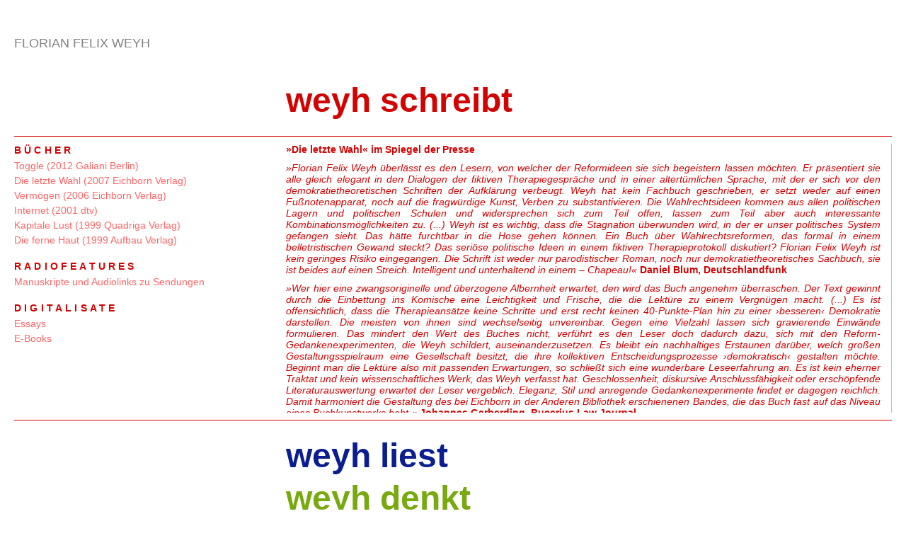

--- FILE ---
content_type: text/html; charset=UTF-8
request_url: https://www.weyhsheiten.de/presse-die-letzte-wahl/
body_size: 8716
content:
<!DOCTYPE html>
<html dir="ltr" lang="de-DE" prefix="og: https://ogp.me/ns#" >
<head>
<meta charset="UTF-8">
<meta name="viewport" content="width=device-width, initial-scale=1.0">
<!-- WP_HEAD() START -->
<title>Weyh schreibt - Pressestimmen zu Die letzte Wahl | Weyhsheiten</title>
<!-- All in One SEO 4.6.2 - aioseo.com -->
<meta name="robots" content="max-image-preview:large" />
<link rel="canonical" href="https://www.weyhsheiten.de/presse-die-letzte-wahl/" />
<meta name="generator" content="All in One SEO (AIOSEO) 4.6.2" />
<meta property="og:locale" content="de_DE" />
<meta property="og:site_name" content="Weyhsheiten | Florian Felix Weyh, Autor, Journalist" />
<meta property="og:type" content="article" />
<meta property="og:title" content="Weyh schreibt - Pressestimmen zu Die letzte Wahl | Weyhsheiten" />
<meta property="og:url" content="https://www.weyhsheiten.de/presse-die-letzte-wahl/" />
<meta property="article:published_time" content="2015-09-17T12:24:47+00:00" />
<meta property="article:modified_time" content="2023-02-09T16:32:00+00:00" />
<meta name="twitter:card" content="summary" />
<meta name="twitter:title" content="Weyh schreibt - Pressestimmen zu Die letzte Wahl | Weyhsheiten" />
<meta name="google" content="nositelinkssearchbox" />
<script type="application/ld+json" class="aioseo-schema">
{"@context":"https:\/\/schema.org","@graph":[{"@type":"BreadcrumbList","@id":"https:\/\/www.weyhsheiten.de\/presse-die-letzte-wahl\/#breadcrumblist","itemListElement":[{"@type":"ListItem","@id":"https:\/\/www.weyhsheiten.de\/#listItem","position":1,"name":"Zu Hause","item":"https:\/\/www.weyhsheiten.de\/","nextItem":"https:\/\/www.weyhsheiten.de\/presse-die-letzte-wahl\/#listItem"},{"@type":"ListItem","@id":"https:\/\/www.weyhsheiten.de\/presse-die-letzte-wahl\/#listItem","position":2,"name":"Weyh schreibt - Pressestimmen zu Die letzte Wahl","previousItem":"https:\/\/www.weyhsheiten.de\/#listItem"}]},{"@type":"Organization","@id":"https:\/\/www.weyhsheiten.de\/#organization","name":"Weyhsheiten","url":"https:\/\/www.weyhsheiten.de\/"},{"@type":"WebPage","@id":"https:\/\/www.weyhsheiten.de\/presse-die-letzte-wahl\/#webpage","url":"https:\/\/www.weyhsheiten.de\/presse-die-letzte-wahl\/","name":"Weyh schreibt - Pressestimmen zu Die letzte Wahl | Weyhsheiten","inLanguage":"de-DE","isPartOf":{"@id":"https:\/\/www.weyhsheiten.de\/#website"},"breadcrumb":{"@id":"https:\/\/www.weyhsheiten.de\/presse-die-letzte-wahl\/#breadcrumblist"},"datePublished":"2015-09-17T12:24:47+02:00","dateModified":"2023-02-09T18:32:00+02:00"},{"@type":"WebSite","@id":"https:\/\/www.weyhsheiten.de\/#website","url":"https:\/\/www.weyhsheiten.de\/","name":"Weyhsheiten","description":"Florian Felix Weyh, Autor, Journalist","inLanguage":"de-DE","publisher":{"@id":"https:\/\/www.weyhsheiten.de\/#organization"}}]}
</script>
<!-- All in One SEO -->
<link rel='stylesheet' id='elegant-custom-fonts-css' href='//www.weyhsheiten.de/wp-content/uploads/elegant-custom-fonts/ecf.css?ver=6.5.3' type='text/css' media='all' />
<link rel='stylesheet' id='wp-block-library-css' href='https://www.weyhsheiten.de/wp-includes/css/dist/block-library/style.min.css?ver=6.5.3' type='text/css' media='all' />
<style id='classic-theme-styles-inline-css' type='text/css'>
/*! This file is auto-generated */
.wp-block-button__link{color:#fff;background-color:#32373c;border-radius:9999px;box-shadow:none;text-decoration:none;padding:calc(.667em + 2px) calc(1.333em + 2px);font-size:1.125em}.wp-block-file__button{background:#32373c;color:#fff;text-decoration:none}
</style>
<style id='global-styles-inline-css' type='text/css'>
body{--wp--preset--color--black: #000000;--wp--preset--color--cyan-bluish-gray: #abb8c3;--wp--preset--color--white: #ffffff;--wp--preset--color--pale-pink: #f78da7;--wp--preset--color--vivid-red: #cf2e2e;--wp--preset--color--luminous-vivid-orange: #ff6900;--wp--preset--color--luminous-vivid-amber: #fcb900;--wp--preset--color--light-green-cyan: #7bdcb5;--wp--preset--color--vivid-green-cyan: #00d084;--wp--preset--color--pale-cyan-blue: #8ed1fc;--wp--preset--color--vivid-cyan-blue: #0693e3;--wp--preset--color--vivid-purple: #9b51e0;--wp--preset--gradient--vivid-cyan-blue-to-vivid-purple: linear-gradient(135deg,rgba(6,147,227,1) 0%,rgb(155,81,224) 100%);--wp--preset--gradient--light-green-cyan-to-vivid-green-cyan: linear-gradient(135deg,rgb(122,220,180) 0%,rgb(0,208,130) 100%);--wp--preset--gradient--luminous-vivid-amber-to-luminous-vivid-orange: linear-gradient(135deg,rgba(252,185,0,1) 0%,rgba(255,105,0,1) 100%);--wp--preset--gradient--luminous-vivid-orange-to-vivid-red: linear-gradient(135deg,rgba(255,105,0,1) 0%,rgb(207,46,46) 100%);--wp--preset--gradient--very-light-gray-to-cyan-bluish-gray: linear-gradient(135deg,rgb(238,238,238) 0%,rgb(169,184,195) 100%);--wp--preset--gradient--cool-to-warm-spectrum: linear-gradient(135deg,rgb(74,234,220) 0%,rgb(151,120,209) 20%,rgb(207,42,186) 40%,rgb(238,44,130) 60%,rgb(251,105,98) 80%,rgb(254,248,76) 100%);--wp--preset--gradient--blush-light-purple: linear-gradient(135deg,rgb(255,206,236) 0%,rgb(152,150,240) 100%);--wp--preset--gradient--blush-bordeaux: linear-gradient(135deg,rgb(254,205,165) 0%,rgb(254,45,45) 50%,rgb(107,0,62) 100%);--wp--preset--gradient--luminous-dusk: linear-gradient(135deg,rgb(255,203,112) 0%,rgb(199,81,192) 50%,rgb(65,88,208) 100%);--wp--preset--gradient--pale-ocean: linear-gradient(135deg,rgb(255,245,203) 0%,rgb(182,227,212) 50%,rgb(51,167,181) 100%);--wp--preset--gradient--electric-grass: linear-gradient(135deg,rgb(202,248,128) 0%,rgb(113,206,126) 100%);--wp--preset--gradient--midnight: linear-gradient(135deg,rgb(2,3,129) 0%,rgb(40,116,252) 100%);--wp--preset--font-size--small: 13px;--wp--preset--font-size--medium: 20px;--wp--preset--font-size--large: 36px;--wp--preset--font-size--x-large: 42px;--wp--preset--spacing--20: 0.44rem;--wp--preset--spacing--30: 0.67rem;--wp--preset--spacing--40: 1rem;--wp--preset--spacing--50: 1.5rem;--wp--preset--spacing--60: 2.25rem;--wp--preset--spacing--70: 3.38rem;--wp--preset--spacing--80: 5.06rem;--wp--preset--shadow--natural: 6px 6px 9px rgba(0, 0, 0, 0.2);--wp--preset--shadow--deep: 12px 12px 50px rgba(0, 0, 0, 0.4);--wp--preset--shadow--sharp: 6px 6px 0px rgba(0, 0, 0, 0.2);--wp--preset--shadow--outlined: 6px 6px 0px -3px rgba(255, 255, 255, 1), 6px 6px rgba(0, 0, 0, 1);--wp--preset--shadow--crisp: 6px 6px 0px rgba(0, 0, 0, 1);}:where(.is-layout-flex){gap: 0.5em;}:where(.is-layout-grid){gap: 0.5em;}body .is-layout-flex{display: flex;}body .is-layout-flex{flex-wrap: wrap;align-items: center;}body .is-layout-flex > *{margin: 0;}body .is-layout-grid{display: grid;}body .is-layout-grid > *{margin: 0;}:where(.wp-block-columns.is-layout-flex){gap: 2em;}:where(.wp-block-columns.is-layout-grid){gap: 2em;}:where(.wp-block-post-template.is-layout-flex){gap: 1.25em;}:where(.wp-block-post-template.is-layout-grid){gap: 1.25em;}.has-black-color{color: var(--wp--preset--color--black) !important;}.has-cyan-bluish-gray-color{color: var(--wp--preset--color--cyan-bluish-gray) !important;}.has-white-color{color: var(--wp--preset--color--white) !important;}.has-pale-pink-color{color: var(--wp--preset--color--pale-pink) !important;}.has-vivid-red-color{color: var(--wp--preset--color--vivid-red) !important;}.has-luminous-vivid-orange-color{color: var(--wp--preset--color--luminous-vivid-orange) !important;}.has-luminous-vivid-amber-color{color: var(--wp--preset--color--luminous-vivid-amber) !important;}.has-light-green-cyan-color{color: var(--wp--preset--color--light-green-cyan) !important;}.has-vivid-green-cyan-color{color: var(--wp--preset--color--vivid-green-cyan) !important;}.has-pale-cyan-blue-color{color: var(--wp--preset--color--pale-cyan-blue) !important;}.has-vivid-cyan-blue-color{color: var(--wp--preset--color--vivid-cyan-blue) !important;}.has-vivid-purple-color{color: var(--wp--preset--color--vivid-purple) !important;}.has-black-background-color{background-color: var(--wp--preset--color--black) !important;}.has-cyan-bluish-gray-background-color{background-color: var(--wp--preset--color--cyan-bluish-gray) !important;}.has-white-background-color{background-color: var(--wp--preset--color--white) !important;}.has-pale-pink-background-color{background-color: var(--wp--preset--color--pale-pink) !important;}.has-vivid-red-background-color{background-color: var(--wp--preset--color--vivid-red) !important;}.has-luminous-vivid-orange-background-color{background-color: var(--wp--preset--color--luminous-vivid-orange) !important;}.has-luminous-vivid-amber-background-color{background-color: var(--wp--preset--color--luminous-vivid-amber) !important;}.has-light-green-cyan-background-color{background-color: var(--wp--preset--color--light-green-cyan) !important;}.has-vivid-green-cyan-background-color{background-color: var(--wp--preset--color--vivid-green-cyan) !important;}.has-pale-cyan-blue-background-color{background-color: var(--wp--preset--color--pale-cyan-blue) !important;}.has-vivid-cyan-blue-background-color{background-color: var(--wp--preset--color--vivid-cyan-blue) !important;}.has-vivid-purple-background-color{background-color: var(--wp--preset--color--vivid-purple) !important;}.has-black-border-color{border-color: var(--wp--preset--color--black) !important;}.has-cyan-bluish-gray-border-color{border-color: var(--wp--preset--color--cyan-bluish-gray) !important;}.has-white-border-color{border-color: var(--wp--preset--color--white) !important;}.has-pale-pink-border-color{border-color: var(--wp--preset--color--pale-pink) !important;}.has-vivid-red-border-color{border-color: var(--wp--preset--color--vivid-red) !important;}.has-luminous-vivid-orange-border-color{border-color: var(--wp--preset--color--luminous-vivid-orange) !important;}.has-luminous-vivid-amber-border-color{border-color: var(--wp--preset--color--luminous-vivid-amber) !important;}.has-light-green-cyan-border-color{border-color: var(--wp--preset--color--light-green-cyan) !important;}.has-vivid-green-cyan-border-color{border-color: var(--wp--preset--color--vivid-green-cyan) !important;}.has-pale-cyan-blue-border-color{border-color: var(--wp--preset--color--pale-cyan-blue) !important;}.has-vivid-cyan-blue-border-color{border-color: var(--wp--preset--color--vivid-cyan-blue) !important;}.has-vivid-purple-border-color{border-color: var(--wp--preset--color--vivid-purple) !important;}.has-vivid-cyan-blue-to-vivid-purple-gradient-background{background: var(--wp--preset--gradient--vivid-cyan-blue-to-vivid-purple) !important;}.has-light-green-cyan-to-vivid-green-cyan-gradient-background{background: var(--wp--preset--gradient--light-green-cyan-to-vivid-green-cyan) !important;}.has-luminous-vivid-amber-to-luminous-vivid-orange-gradient-background{background: var(--wp--preset--gradient--luminous-vivid-amber-to-luminous-vivid-orange) !important;}.has-luminous-vivid-orange-to-vivid-red-gradient-background{background: var(--wp--preset--gradient--luminous-vivid-orange-to-vivid-red) !important;}.has-very-light-gray-to-cyan-bluish-gray-gradient-background{background: var(--wp--preset--gradient--very-light-gray-to-cyan-bluish-gray) !important;}.has-cool-to-warm-spectrum-gradient-background{background: var(--wp--preset--gradient--cool-to-warm-spectrum) !important;}.has-blush-light-purple-gradient-background{background: var(--wp--preset--gradient--blush-light-purple) !important;}.has-blush-bordeaux-gradient-background{background: var(--wp--preset--gradient--blush-bordeaux) !important;}.has-luminous-dusk-gradient-background{background: var(--wp--preset--gradient--luminous-dusk) !important;}.has-pale-ocean-gradient-background{background: var(--wp--preset--gradient--pale-ocean) !important;}.has-electric-grass-gradient-background{background: var(--wp--preset--gradient--electric-grass) !important;}.has-midnight-gradient-background{background: var(--wp--preset--gradient--midnight) !important;}.has-small-font-size{font-size: var(--wp--preset--font-size--small) !important;}.has-medium-font-size{font-size: var(--wp--preset--font-size--medium) !important;}.has-large-font-size{font-size: var(--wp--preset--font-size--large) !important;}.has-x-large-font-size{font-size: var(--wp--preset--font-size--x-large) !important;}
.wp-block-navigation a:where(:not(.wp-element-button)){color: inherit;}
:where(.wp-block-post-template.is-layout-flex){gap: 1.25em;}:where(.wp-block-post-template.is-layout-grid){gap: 1.25em;}
:where(.wp-block-columns.is-layout-flex){gap: 2em;}:where(.wp-block-columns.is-layout-grid){gap: 2em;}
.wp-block-pullquote{font-size: 1.5em;line-height: 1.6;}
</style>
<link rel='stylesheet' id='custom-style-css' href='https://www.weyhsheiten.de/wp-content/themes/generatepress-child/extra/fontslocal.css?ver=1.0.0' type='text/css' media='all' />
<link rel='stylesheet' id='highlightjs-css-css' href='https://www.weyhsheiten.de/wp-content/plugins/my-custom-functionality-master/editor-style.css?ver=6.5.3' type='text/css' media='all' />
<link rel='stylesheet' id='oxygen-css' href='https://www.weyhsheiten.de/wp-content/plugins/oxygen/component-framework/oxygen.css?ver=4.8.2' type='text/css' media='all' />
<script type="text/javascript" src="https://www.weyhsheiten.de/wp-includes/js/jquery/jquery.min.js?ver=3.7.1" id="jquery-core-js"></script>
<link rel="https://api.w.org/" href="https://www.weyhsheiten.de/wp-json/" /><link rel="alternate" type="application/json" href="https://www.weyhsheiten.de/wp-json/wp/v2/pages/373" /><link rel="EditURI" type="application/rsd+xml" title="RSD" href="https://www.weyhsheiten.de/xmlrpc.php?rsd" />
<meta name="generator" content="WordPress 6.5.3" />
<link rel='shortlink' href='https://www.weyhsheiten.de/?p=373' />
<link rel="alternate" type="application/json+oembed" href="https://www.weyhsheiten.de/wp-json/oembed/1.0/embed?url=https%3A%2F%2Fwww.weyhsheiten.de%2Fpresse-die-letzte-wahl%2F" />
<link rel="alternate" type="text/xml+oembed" href="https://www.weyhsheiten.de/wp-json/oembed/1.0/embed?url=https%3A%2F%2Fwww.weyhsheiten.de%2Fpresse-die-letzte-wahl%2F&#038;format=xml" />
<link rel='stylesheet' id='oxygen-styles-css' href='//www.weyhsheiten.de/presse-die-letzte-wahl/?xlink=css&#038;ver=6.5.3' type='text/css' media='all' />
<!-- END OF WP_HEAD() -->
</head>
<body class="page-template-default page page-id-373  wp-embed-responsive oxygen-body" >
<section id="section-1-1711" class=" ct-section" ><div class="ct-section-inner-wrap"><div id="new_columns-2-1711" class="ct-new-columns" ><div id="div_block-3-1711" class="ct-div-block" ><a id="link-6-1711" class="ct-link" href="https://www.weyhsheiten.de/"   ><h1 id="logo-text" class="ct-headline">Florian felix Weyh<br></h1></a></div><div id="div_block-4-1711" class="ct-div-block" ></div></div></div></section><section id="section-42-1749" class=" ct-section" ><div class="ct-section-inner-wrap"><div id="new_columns-43-1749" class="ct-new-columns" ><div id="div_block-44-1749" class="ct-div-block" ></div><div id="div_block-45-1749" class="ct-div-block" ><div id="div_block-46-1749" class="ct-div-block" ><div id="text_block-47-1749" class="ct-text-block" ><span id="span-48-1749" class="ct-span" ><h1><a href="https://www.weyhsheiten.de/weyh-schreibt_manuskripte-zu-sendungen/"><span style="color: #d20303;">weyh schreibt</span></a></h1>
</span></div></div></div></div></div></section><section id="section-10-1749" class=" ct-section" ><div class="ct-section-inner-wrap"><div id="div_block-11-1749" class="ct-div-block oxel_horizontal_divider" ><div id="divider-line-red" class="ct-code-block oxel_horizontal_divider__line divider-line-red" ><!-- --></div></div></div></section><section id="main-content" class=" ct-section main-content" ><div class="ct-section-inner-wrap"><div id="main-content-row" class="ct-new-columns main-content-row" ><div id="block-column-1" class="ct-div-block block-column-1" ><div id="block-1" class="ct-text-block block-1 block-1-red" ><span id="block-1-content" class="ct-span block-1-content" ><h2>Bücher</h2>
<p><a href="https://www.weyhsheiten.de/weyh-schreibt_toggle/">Toggle (2012 Galiani Berlin)</a></p>
<p><a href="https://www.weyhsheiten.de/weyh-schreibt_die-letzte-wahl/">Die letzte Wahl (2007 Eichborn Verlag)</a></p>
<p><a href="https://www.weyhsheiten.de/weyh-schreibt_vermoegen/">Vermögen (2006 Eichborn Verlag)</a></p>
<p><a href="https://www.weyhsheiten.de/weyh-schreibt_internet/">Internet (2001 dtv)</a></p>
<p><a href="https://www.weyhsheiten.de/weyh-schreibt_kapitale-lust/">Kapitale Lust (1999 Quadriga Verlag)</a></p>
<p><a href="https://www.weyhsheiten.de/weyh-schreibt_die-ferne-haut/">Die ferne Haut (1999 Aufbau Verlag)</a></p>
<h2>Radiofeatures</h2>
<p><a href="https://www.weyhsheiten.de/weyh-schreibt_manuskripte-zu-sendungen/">Manuskripte und Audiolinks zu Sendungen</a></p>
<h2>Digitalisate</h2>
<p><a href="https://www.weyhsheiten.de/weyh-schreibt_essays/">Essays</a></p>
<p><a href="https://www.weyhsheiten.de/weyh-schreibt_ebooks/">E-Books</a></p>
</span><br></div></div><div id="div_block-57-1749" class="ct-div-block oxel_horizontal_divider" ><div id="code_block-58-1749" class="ct-code-block oxel_horizontal_divider__line divider-line-red" ><!-- --></div></div><div id="block-column-2" class="ct-div-block block-column-2" ><div id="block-2" class="ct-text-block p-two block-2 block-2-red" ><span id="block-2-content" class="ct-span block-2-content" ><p><b>»Die letzte Wahl« im Spiegel der Presse</b></p>
<p><em>»Florian Felix Weyh überlässt es den Lesern, von welcher der Reformideen sie sich begeistern lassen möchten. Er präsentiert sie alle gleich elegant in den Dialogen der fiktiven Therapiegespräche und in einer altertümlichen Sprache, mit der er sich vor den demokratietheoretischen Schriften der Aufklärung verbeugt. Weyh hat kein Fachbuch geschrieben, er setzt weder auf einen Fußnotenapparat, noch auf die fragwürdige Kunst, Verben zu substantivieren. Die Wahlrechtsideen kommen aus allen politischen Lagern und politischen Schulen und widersprechen sich zum Teil offen, lassen zum Teil aber auch interessante Kombinationsmöglichkeiten zu. (...) Weyh ist es wichtig, dass die Stagnation überwunden wird, in der er unser politisches System gefangen sieht. Das hätte furchtbar in die Hose gehen können. Ein Buch über Wahlrechtsreformen, das formal in einem belletristischen Gewand steckt? Das seriöse politische Ideen in einem fiktiven Therapieprotokoll diskutiert? Florian Felix Weyh ist kein geringes Risiko eingegangen. Die Schrift ist weder nur parodistischer Roman, noch nur demokratietheoretisches Sachbuch, sie ist beides auf einen Streich. Intelligent und unterhaltend in einem – Chapeau!«</em> <b>Daniel Blum, Deutschlandfunk</b></p>
<p><em>»Wer hier eine zwangsoriginelle und überzogene Albernheit erwartet, den wird das Buch angenehm überraschen. Der Text gewinnt durch die Einbettung ins Komische eine Leichtigkeit und Frische, die die Lektüre zu einem Vergnügen macht. (...) Es ist offensichtlich, dass die Therapieansätze keine Schritte und erst recht keinen 40-Punkte-Plan hin zu einer ›besseren‹ Demokratie darstellen. Die meisten von ihnen sind wechselseitig unvereinbar. Gegen eine Vielzahl lassen sich gravierende Einwände formulieren. Das mindert den Wert des Buches nicht, verführt es den Leser doch dadurch dazu, sich mit den Reform-Gedankenexperimenten, die Weyh schildert, auseinanderzusetzen. Es bleibt ein nachhaltiges Erstaunen darüber, welch großen Gestaltungsspielraum eine Gesellschaft besitzt, die ihre kollektiven Entscheidungsprozesse ›demokratisch‹ gestalten möchte. Beginnt man die Lektüre also mit passenden Erwartungen, so schließt sich eine wunderbare Leseerfahrung an. Es ist kein eherner Traktat und kein wissenschaftliches Werk, das Weyh verfasst hat. Geschlossenheit, diskursive Anschlussfähigkeit oder erschöpfende Literaturauswertung erwartet der Leser vergeblich. Eleganz, Stil und anregende Gedankenexperimente findet er dagegen reichlich. Damit harmoniert die Gestaltung des bei Eichborn in der Anderen Bibliothek erschienenen Bandes, die das Buch fast auf das Niveau eines Buchkunstwerks hebt.«</em> <b>Johannes Gerberding, Bucerius Law Journal</b></p>
<p><em>»Kurz: Eine hervorragende, kenntnisreiche und literarisch tief verwurzelte Arbeit, deren Lektüre jedem Staatsbürger, mindestens aber jedem Juristen mehr intelligente und konstruktive Kritik nahebringt, als wohl jedes traditionelle staatstheoretische Lehrkompendium. Im Nachhinein wird klar, warum der Autor sich vorsorglich hinter so vielerlei literarischen Hecken geduckt gehalten hat. Seine Kritik ist in der Tat ebenso gewaltig wie intelligent.«</em> <b>Carlos A. Gebauer, ef-Magazin</b></p>
<p><em>»Weyh schreckt vor keinem Gedankenspiel zurück, das macht sein Buch so lesenswert. (...) Entscheidend ist die gelungene Provokation. Der Autor gibt sich nicht mit der üblichen Wundsalbe von ein bisschen mehr Bürgerbeteiligung und etwas weniger Parteienstaat zufrieden. Wer die Demokratie liebt, wird Weyhs Schockbehandlung mit Vergnügen folgen.«</em> <b>Rheinischer Merkur</b></p>
<p><em>»Das Bestechende daran ist der ungeheure Einfallsreichtum des Autors. (....) Sicher das lesenswerteste politische Buch der letzten Zeit.«</em> <b>Ernst Sittinger, Kleine Zeitung Graz</b></p>
<p>»Der im wahrsten Sinne faktografische Roman von Florian Felix Weyh, der unter dem Titel Die letzte Wahl 2007 erschien, ist ein herrlicher Zweifelsfall für das belletristische Profil der Anderen Bibliothek. Weyh erfindet ein therapeutisches Gespräch und darin erfährt der Leser alles über politische Wahlen und die an ihnen leidenden Politiker und Bürger. Das Buch hat, wie es für ein Sachbuch sich gehören mag, ein beachtliches Literaturverzeichnis, richtige Zitatnachweise und ein zünftiges Register. Und doch zieht Weyh alle Register der literarischen Technik. Klar, dass das vor der deutschen Literaturkritik absolut geräuschlos vorüberzieht.« <b>Michael Schikowski,</b> <a href="http://www.immer-schoen-sachlich.de/autoren/weyh/" target="_blank" rel="noopener">www.immer-schoen-sachlich.de</a></p>
<p><em>»Neben diesen kleineren, wenig spektakulären Änderungsmöglichkeiten, denen auch in der Summe allenfalls kosmetische Bedeutung zugeschrieben werden kann, stehen allerdings auch Vorschläge Weyhs, die es in sich haben. In einem Verlosungscomputer befinden sich die Namen aller Deutschen, die den Kriterien eines unabhängigen Wahlkomitees genügen. Aus diesen 62 Millionen Namen werden 600 gezogen, die in dann in der nächsten Legislaturperiode die Abgeordneten des Deutschen Bundestages stellen. Wie beim traditionellen Schöffenamt besteht die staatsbürgerliche Pflicht, zugeloste Abgeordnetenmandate anzunehmen. Ein Freikauf ist nicht möglich. Die Vorzüge dieses Zufallsparlamentes wären nach Weyh zum Beispiel, die Wahlkreispflege, die Parteiarbeit und die Lobby-Kontakte würden entfallen, die Arbeitslast politischer Mandatsträger somit spürbar abnehmen.«</em> <b>Dirk Farke, Neues Deutschland</b></p>
<p><em>»Weyh nähert sich den Problemen nämlich auf eine zugleich humorvoll-ironische und wissenschaftlich ambitionierte Art. (...) Doch je mehr man sich mit den Befunden beschäftigt, umso mehr muss man gestehen, dass die verkrusteten und ritualisierten Entscheidungsabläufe in Parteien und Parlamenten gar nicht anders aufgebrochen werden können als durch zunächst illusorisch erscheinende Reformen. So sind Ideen wie die einer Negativ­, Eventual­ oder Nebenstimme provozierende Tabubrüche, die eine Debatte über Demokratie, Wahlrecht und Gemeinwesen durchaus beleben können, selbst wenn ihre Chance, je verwirklicht zu werden, gegen Null geht.«</em> <b>Schwäbische Post</b></p>
<p><em>»Dem Schriftsteller und Journalisten Florian Felix Weyh (...) geht sogar die Einführung der Mehrheitswahl nicht weit genug. Er diskutiert verschiedene Varianten des Pluralwahlrechts, um den politischen Einfluss von Transfergeldbeziehern zu schmälern und findet damit sogar einen Bundesgenossen im Bundesvorstand der CDU.«</em> <b>Thomas Wagner, Der Freitag</b></p>
<p><em>»Kompliziert wäre es, Weyhs Vorschläge der Kinder-, Negativ- und Eventualstimmen miteinander zu koppeln. Auch sein Rütteln am Status des Bundesverfassungsgerichts mag nicht jedem behagen. Doch gerade das Fehlen ideologischer Scheuklappen erlaubt es, die ganze Bandbreite möglicher Wahlreformen abzubilden. Das Buch ist ein Ideengeber. Gleichzeitig ruft es dazu auf, die Ideen zu hinterfragen. Es macht Spaß, sich vorzustellen, inwieweit man selbst von einem der 40 Heilversuche betroffen wäre und welche politischen Veränderungen daraus wirklich resultieren würden. Und schaut man auf die niedrige Wahlbeteiligung der zurückliegenden Landtagswahlen, so kann es nicht schaden, ein paar Vorschläge im Hinterkopf zu behalten«</em> <b>Der Behörden Spiegel</b></p>
<p><em>»Der Autor bedient sich einer ungewöhnlichen Erzähltechnik, mittels derer er auf die Schwächen des demokratischen Systems aufmerksam machen will. Sprachlich in Anlehnung an die Schriften der Aufklärung verfasst, werden durch diese Form des Erzählens tiefgreifende politische Debatten anschaulich und greifbar gemacht.«</em> <b>Zeitschrift für Politikwissenschaft (ZPol</b>)</p>
<p><em>»Weyh provoziert, spitzt seine Fragen zu. (...) Was bei diesem Aufklärungswerk angenehm auffällt, ist die schöngeistig leichte Form, die der Autor gewählt hat.«</em> <b>Uwe Salzbrenner, Sächsische Zeitung</b></p>
<p><em>»In seinen inhaltlichen Absichten ist Weyhs Buch eine ganz vorzügliche Angelegenheit. Es kümmert sich um Dinge wie qualifizierte Mehrheiten und die Aufteilung von Wahlkreisen, um die Auswirkungen der Informatik, um das Wahlalter. Es gibt Exkurse in die Geschichte der antiken Demokratie und jener der oberitalienischen Stadtstaaten. Sie sind erhellend. Die Äußerungen zu einzelnen Aspekten des modernen Demokratiebetriebs klingen angemessen, sind nachvollziehbar und animieren zum Weiterdenken. Dass sie nicht im härenen Predigerton erfolgen, sondern auf Kulinarische hin wollen, sei dankbar vermerkt; der Vortrag ist souverän und witzig. Das Buch stellt aus vielerlei Sicht die Demokratie in Frage, um sie und ihre Möglichkeiten immer wieder zu bestätigen. Dies erfolgt in einer Addition von Essays ganz aus der Tradition des großen Montesquieus. Ein Mehr an Lob lässt sich eigentlich nicht vergeben.«</em> <b>Rolf Schneider, Deutschlandradio Kultur</b></p>
<p><em>»Dieser Demokratietheoretiker ist ein Trendsetter, zweifelsfrei.«</em> <b>Die Presse, Wien</b></p>
</span></div><div id="code_block-67-1749" class="ct-code-block" ></div><div id="code_block-66-1749" class="ct-code-block" ></div></div></div></div></section><section id="section-24-1749" class=" ct-section" ><div class="ct-section-inner-wrap"><div id="div_block-25-1749" class="ct-div-block oxel_horizontal_divider" ><div id="code_block-26-1749" class="ct-code-block oxel_horizontal_divider__line divider-line-red" ><!-- --></div></div></div></section><section id="section-59-1749" class=" ct-section" ><div class="ct-section-inner-wrap"><div id="new_columns-60-1749" class="ct-new-columns" ><div id="div_block-61-1749" class="ct-div-block" ></div><div id="div_block-62-1749" class="ct-div-block" ><div id="div_block-63-1749" class="ct-div-block menu-div-2" ><div id="text_block-64-1749" class="ct-text-block" ><span id="span-65-1749" class="ct-span" ><h1><a href="https://www.weyhsheiten.de/weyh-liest_politische-buecher/"><span style="color: #0b1e91;">weyh liest</span></a></h1>
<h1><a href="https://www.weyhsheiten.de/weyh-denkt/"><span style="color: #78a90f;">weyh denkt</span></a></h1>
<h1><a href="https://www.weyhsheiten.de/weyh-spricht/"><span style="color: #fe7302;">weyh spricht</span></a></h1>
<h1><a href="https://www.weyhsheiten.de/weyh-lebt/"><span style="color: #8a3404;">weyh lebt</span></a></h1>
<h1><a href="https://www.weyhsheiten.de/weyh-erreichen/"><span style="color: #828282;">weyh erreichen</span><br />
<span class="gdpr" style="color: #828282;">Kontakt | Impressum | Datenschutz</span></a></h1>
</span></div></div></div></div></div></section><div id="code_block-68-1749" class="ct-code-block" ></div>	<!-- WP_FOOTER -->
<script type="text/javascript" id="ct_custom_js_19">//if (jQuery("img").hasClass("alignleft")) {
//    jQuery(".p-two p:nth-child(2)").addClass("padding-adjust");
//}
</script>
<script type="text/javascript" id="ct_custom_js_20">if (jQuery('.block-1-content').height() > 400) {
jQuery(".block-1").addClass("scroll");
}</script>
<script type="text/javascript" id="ct_custom_js_23">if (jQuery('.block-2-content').height() > 400) {
jQuery(".block-2").addClass("scroll");
}</script>
<script type="text/javascript" id="ct-footer-js"></script><script type="text/javascript" id="block-2_original">if (jQuery("img").hasClass("alignleft")) { jQuery(".p-two p:nth-child(2)").addClass("padding-adjust"); }</script><script type="text/javascript" id="block-1-content_original">if (jQuery('#block-1-content').height() > 400) { jQuery("#block-1").addClass("scroll"); }</script><style type="text/css" id="ct_code_block_css_12">.oxel_horizontal_divider__line {
flex-grow: 1;
}</style>
<script type="text/javascript" id="ct_code_block_js_67">if (jQuery(".block-2 p").css("text-align", "justify")) {
jQuery(".block-2 p").addClass("hyphens");
}
</script>
<script type="text/javascript" id="ct_code_block_js_66">if (jQuery("div").hasClass("ffw-left")) {
jQuery(".p-two p:nth-child(2)").css("padding-top", "0px");
}
</script>
<script type="text/javascript" id="ct_code_block_js_68">jQuery('a[href$="' + window.location.pathname + '"]').addClass('current-item');
</script>
<!-- /WP_FOOTER --> 
</body>
</html><!-- WP Fastest Cache file was created in 0.3251690864563 seconds, on 12-05-24 12:02:46 -->

--- FILE ---
content_type: text/css
request_url: https://www.weyhsheiten.de/wp-content/themes/generatepress-child/extra/fontslocal.css?ver=1.0.0
body_size: 2131
content:
/* source-sans-pro-200 - vietnamese_latin-ext_latin_greek-ext_greek_cyrillic-ext_cyrillic */
@font-face {
  font-family: 'Local Source Sans Pro';
  font-style: normal;
  font-weight: 200;
  src: url('/fonts/source-sans-pro-v14-vietnamese_latin-ext_latin_greek-ext_greek_cyrillic-ext_cyrillic-200.eot'); /* IE9 Compat Modes */
  src: local('Source Sans Pro ExtraLight'), local('SourceSansPro-ExtraLight'),
       url('/fonts/source-sans-pro-v14-vietnamese_latin-ext_latin_greek-ext_greek_cyrillic-ext_cyrillic-200.eot?#iefix') format('embedded-opentype'), /* IE6-IE8 */
       url('/fonts/source-sans-pro-v14-vietnamese_latin-ext_latin_greek-ext_greek_cyrillic-ext_cyrillic-200.woff2') format('woff2'), /* Super Modern Browsers */
       url('/fonts/source-sans-pro-v14-vietnamese_latin-ext_latin_greek-ext_greek_cyrillic-ext_cyrillic-200.woff') format('woff'), /* Modern Browsers */
       url('/fonts/source-sans-pro-v14-vietnamese_latin-ext_latin_greek-ext_greek_cyrillic-ext_cyrillic-200.ttf') format('truetype'), /* Safari, Android, iOS */
       url('/fonts/source-sans-pro-v14-vietnamese_latin-ext_latin_greek-ext_greek_cyrillic-ext_cyrillic-200.svg#SourceSansPro') format('svg'); /* Legacy iOS */
}

/* source-sans-pro-300 - vietnamese_latin-ext_latin_greek-ext_greek_cyrillic-ext_cyrillic */
@font-face {
  font-family: 'Local Source Sans Pro';
  font-style: normal;
  font-weight: 300;
  src: url('/fonts/source-sans-pro-v14-vietnamese_latin-ext_latin_greek-ext_greek_cyrillic-ext_cyrillic-300.eot'); /* IE9 Compat Modes */
  src: local('Source Sans Pro Light'), local('SourceSansPro-Light'),
       url('/fonts/source-sans-pro-v14-vietnamese_latin-ext_latin_greek-ext_greek_cyrillic-ext_cyrillic-300.eot?#iefix') format('embedded-opentype'), /* IE6-IE8 */
       url('/fonts/source-sans-pro-v14-vietnamese_latin-ext_latin_greek-ext_greek_cyrillic-ext_cyrillic-300.woff2') format('woff2'), /* Super Modern Browsers */
       url('/fonts/source-sans-pro-v14-vietnamese_latin-ext_latin_greek-ext_greek_cyrillic-ext_cyrillic-300.woff') format('woff'), /* Modern Browsers */
       url('/fonts/source-sans-pro-v14-vietnamese_latin-ext_latin_greek-ext_greek_cyrillic-ext_cyrillic-300.ttf') format('truetype'), /* Safari, Android, iOS */
       url('/fonts/source-sans-pro-v14-vietnamese_latin-ext_latin_greek-ext_greek_cyrillic-ext_cyrillic-300.svg#SourceSansPro') format('svg'); /* Legacy iOS */
}

/* source-sans-pro-200italic - vietnamese_latin-ext_latin_greek-ext_greek_cyrillic-ext_cyrillic */
@font-face {
  font-family: 'Local Source Sans Pro';
  font-style: italic;
  font-weight: 200;
  src: url('/fonts/source-sans-pro-v14-vietnamese_latin-ext_latin_greek-ext_greek_cyrillic-ext_cyrillic-200italic.eot'); /* IE9 Compat Modes */
  src: local('Source Sans Pro ExtraLight Italic'), local('SourceSansPro-ExtraLightItalic'),
       url('/fonts/source-sans-pro-v14-vietnamese_latin-ext_latin_greek-ext_greek_cyrillic-ext_cyrillic-200italic.eot?#iefix') format('embedded-opentype'), /* IE6-IE8 */
       url('/fonts/source-sans-pro-v14-vietnamese_latin-ext_latin_greek-ext_greek_cyrillic-ext_cyrillic-200italic.woff2') format('woff2'), /* Super Modern Browsers */
       url('/fonts/source-sans-pro-v14-vietnamese_latin-ext_latin_greek-ext_greek_cyrillic-ext_cyrillic-200italic.woff') format('woff'), /* Modern Browsers */
       url('/fonts/source-sans-pro-v14-vietnamese_latin-ext_latin_greek-ext_greek_cyrillic-ext_cyrillic-200italic.ttf') format('truetype'), /* Safari, Android, iOS */
       url('/fonts/source-sans-pro-v14-vietnamese_latin-ext_latin_greek-ext_greek_cyrillic-ext_cyrillic-200italic.svg#SourceSansPro') format('svg'); /* Legacy iOS */
}

/* source-sans-pro-300italic - vietnamese_latin-ext_latin_greek-ext_greek_cyrillic-ext_cyrillic */
@font-face {
  font-family: 'Local Source Sans Pro';
  font-style: italic;
  font-weight: 300;
  src: url('/fonts/source-sans-pro-v14-vietnamese_latin-ext_latin_greek-ext_greek_cyrillic-ext_cyrillic-300italic.eot'); /* IE9 Compat Modes */
  src: local('Source Sans Pro Light Italic'), local('SourceSansPro-LightItalic'),
       url('/fonts/source-sans-pro-v14-vietnamese_latin-ext_latin_greek-ext_greek_cyrillic-ext_cyrillic-300italic.eot?#iefix') format('embedded-opentype'), /* IE6-IE8 */
       url('/fonts/source-sans-pro-v14-vietnamese_latin-ext_latin_greek-ext_greek_cyrillic-ext_cyrillic-300italic.woff2') format('woff2'), /* Super Modern Browsers */
       url('/fonts/source-sans-pro-v14-vietnamese_latin-ext_latin_greek-ext_greek_cyrillic-ext_cyrillic-300italic.woff') format('woff'), /* Modern Browsers */
       url('/fonts/source-sans-pro-v14-vietnamese_latin-ext_latin_greek-ext_greek_cyrillic-ext_cyrillic-300italic.ttf') format('truetype'), /* Safari, Android, iOS */
       url('/fonts/source-sans-pro-v14-vietnamese_latin-ext_latin_greek-ext_greek_cyrillic-ext_cyrillic-300italic.svg#SourceSansPro') format('svg'); /* Legacy iOS */
}

/* source-sans-pro-regular - vietnamese_latin-ext_latin_greek-ext_greek_cyrillic-ext_cyrillic */
@font-face {
  font-family: 'Local Source Sans Pro';
  font-style: normal;
  font-weight: 400;
  src: url('/fonts/source-sans-pro-v14-vietnamese_latin-ext_latin_greek-ext_greek_cyrillic-ext_cyrillic-regular.eot'); /* IE9 Compat Modes */
  src: local('Source Sans Pro Regular'), local('SourceSansPro-Regular'),
       url('/fonts/source-sans-pro-v14-vietnamese_latin-ext_latin_greek-ext_greek_cyrillic-ext_cyrillic-regular.eot?#iefix') format('embedded-opentype'), /* IE6-IE8 */
       url('/fonts/source-sans-pro-v14-vietnamese_latin-ext_latin_greek-ext_greek_cyrillic-ext_cyrillic-regular.woff2') format('woff2'), /* Super Modern Browsers */
       url('/fonts/source-sans-pro-v14-vietnamese_latin-ext_latin_greek-ext_greek_cyrillic-ext_cyrillic-regular.woff') format('woff'), /* Modern Browsers */
       url('/fonts/source-sans-pro-v14-vietnamese_latin-ext_latin_greek-ext_greek_cyrillic-ext_cyrillic-regular.ttf') format('truetype'), /* Safari, Android, iOS */
       url('/fonts/source-sans-pro-v14-vietnamese_latin-ext_latin_greek-ext_greek_cyrillic-ext_cyrillic-regular.svg#SourceSansPro') format('svg'); /* Legacy iOS */
}

/* source-sans-pro-italic - vietnamese_latin-ext_latin_greek-ext_greek_cyrillic-ext_cyrillic */
@font-face {
  font-family: 'Local Source Sans Pro';
  font-style: italic;
  font-weight: 400;
  src: url('/fonts/source-sans-pro-v14-vietnamese_latin-ext_latin_greek-ext_greek_cyrillic-ext_cyrillic-italic.eot'); /* IE9 Compat Modes */
  src: local('Source Sans Pro Italic'), local('SourceSansPro-Italic'),
       url('/fonts/source-sans-pro-v14-vietnamese_latin-ext_latin_greek-ext_greek_cyrillic-ext_cyrillic-italic.eot?#iefix') format('embedded-opentype'), /* IE6-IE8 */
       url('/fonts/source-sans-pro-v14-vietnamese_latin-ext_latin_greek-ext_greek_cyrillic-ext_cyrillic-italic.woff2') format('woff2'), /* Super Modern Browsers */
       url('/fonts/source-sans-pro-v14-vietnamese_latin-ext_latin_greek-ext_greek_cyrillic-ext_cyrillic-italic.woff') format('woff'), /* Modern Browsers */
       url('/fonts/source-sans-pro-v14-vietnamese_latin-ext_latin_greek-ext_greek_cyrillic-ext_cyrillic-italic.ttf') format('truetype'), /* Safari, Android, iOS */
       url('/fonts/source-sans-pro-v14-vietnamese_latin-ext_latin_greek-ext_greek_cyrillic-ext_cyrillic-italic.svg#SourceSansPro') format('svg'); /* Legacy iOS */
}

/* source-sans-pro-600 - vietnamese_latin-ext_latin_greek-ext_greek_cyrillic-ext_cyrillic */
@font-face {
  font-family: 'Local Source Sans Pro';
  font-style: normal;
  font-weight: 600;
  src: url('/fonts/source-sans-pro-v14-vietnamese_latin-ext_latin_greek-ext_greek_cyrillic-ext_cyrillic-600.eot'); /* IE9 Compat Modes */
  src: local('Source Sans Pro SemiBold'), local('SourceSansPro-SemiBold'),
       url('/fonts/source-sans-pro-v14-vietnamese_latin-ext_latin_greek-ext_greek_cyrillic-ext_cyrillic-600.eot?#iefix') format('embedded-opentype'), /* IE6-IE8 */
       url('/fonts/source-sans-pro-v14-vietnamese_latin-ext_latin_greek-ext_greek_cyrillic-ext_cyrillic-600.woff2') format('woff2'), /* Super Modern Browsers */
       url('/fonts/source-sans-pro-v14-vietnamese_latin-ext_latin_greek-ext_greek_cyrillic-ext_cyrillic-600.woff') format('woff'), /* Modern Browsers */
       url('/fonts/source-sans-pro-v14-vietnamese_latin-ext_latin_greek-ext_greek_cyrillic-ext_cyrillic-600.ttf') format('truetype'), /* Safari, Android, iOS */
       url('/fonts/source-sans-pro-v14-vietnamese_latin-ext_latin_greek-ext_greek_cyrillic-ext_cyrillic-600.svg#SourceSansPro') format('svg'); /* Legacy iOS */
}

/* source-sans-pro-600italic - vietnamese_latin-ext_latin_greek-ext_greek_cyrillic-ext_cyrillic */
@font-face {
  font-family: 'Local Source Sans Pro';
  font-style: italic;
  font-weight: 600;
  src: url('/fonts/source-sans-pro-v14-vietnamese_latin-ext_latin_greek-ext_greek_cyrillic-ext_cyrillic-600italic.eot'); /* IE9 Compat Modes */
  src: local('Source Sans Pro SemiBold Italic'), local('SourceSansPro-SemiBoldItalic'),
       url('/fonts/source-sans-pro-v14-vietnamese_latin-ext_latin_greek-ext_greek_cyrillic-ext_cyrillic-600italic.eot?#iefix') format('embedded-opentype'), /* IE6-IE8 */
       url('/fonts/source-sans-pro-v14-vietnamese_latin-ext_latin_greek-ext_greek_cyrillic-ext_cyrillic-600italic.woff2') format('woff2'), /* Super Modern Browsers */
       url('/fonts/source-sans-pro-v14-vietnamese_latin-ext_latin_greek-ext_greek_cyrillic-ext_cyrillic-600italic.woff') format('woff'), /* Modern Browsers */
       url('/fonts/source-sans-pro-v14-vietnamese_latin-ext_latin_greek-ext_greek_cyrillic-ext_cyrillic-600italic.ttf') format('truetype'), /* Safari, Android, iOS */
       url('/fonts/source-sans-pro-v14-vietnamese_latin-ext_latin_greek-ext_greek_cyrillic-ext_cyrillic-600italic.svg#SourceSansPro') format('svg'); /* Legacy iOS */
}

/* source-sans-pro-700 - vietnamese_latin-ext_latin_greek-ext_greek_cyrillic-ext_cyrillic */
@font-face {
  font-family: 'Local Source Sans Pro';
  font-style: normal;
  font-weight: 700;
  src: url('/fonts/source-sans-pro-v14-vietnamese_latin-ext_latin_greek-ext_greek_cyrillic-ext_cyrillic-700.eot'); /* IE9 Compat Modes */
  src: local('Source Sans Pro Bold'), local('SourceSansPro-Bold'),
       url('/fonts/source-sans-pro-v14-vietnamese_latin-ext_latin_greek-ext_greek_cyrillic-ext_cyrillic-700.eot?#iefix') format('embedded-opentype'), /* IE6-IE8 */
       url('/fonts/source-sans-pro-v14-vietnamese_latin-ext_latin_greek-ext_greek_cyrillic-ext_cyrillic-700.woff2') format('woff2'), /* Super Modern Browsers */
       url('/fonts/source-sans-pro-v14-vietnamese_latin-ext_latin_greek-ext_greek_cyrillic-ext_cyrillic-700.woff') format('woff'), /* Modern Browsers */
       url('/fonts/source-sans-pro-v14-vietnamese_latin-ext_latin_greek-ext_greek_cyrillic-ext_cyrillic-700.ttf') format('truetype'), /* Safari, Android, iOS */
       url('/fonts/source-sans-pro-v14-vietnamese_latin-ext_latin_greek-ext_greek_cyrillic-ext_cyrillic-700.svg#SourceSansPro') format('svg'); /* Legacy iOS */
}

/* source-sans-pro-700italic - vietnamese_latin-ext_latin_greek-ext_greek_cyrillic-ext_cyrillic */
@font-face {
  font-family: 'Local Source Sans Pro';
  font-style: italic;
  font-weight: 700;
  src: url('/fonts/source-sans-pro-v14-vietnamese_latin-ext_latin_greek-ext_greek_cyrillic-ext_cyrillic-700italic.eot'); /* IE9 Compat Modes */
  src: local('Source Sans Pro Bold Italic'), local('SourceSansPro-BoldItalic'),
       url('/fonts/source-sans-pro-v14-vietnamese_latin-ext_latin_greek-ext_greek_cyrillic-ext_cyrillic-700italic.eot?#iefix') format('embedded-opentype'), /* IE6-IE8 */
       url('/fonts/source-sans-pro-v14-vietnamese_latin-ext_latin_greek-ext_greek_cyrillic-ext_cyrillic-700italic.woff2') format('woff2'), /* Super Modern Browsers */
       url('/fonts/source-sans-pro-v14-vietnamese_latin-ext_latin_greek-ext_greek_cyrillic-ext_cyrillic-700italic.woff') format('woff'), /* Modern Browsers */
       url('/fonts/source-sans-pro-v14-vietnamese_latin-ext_latin_greek-ext_greek_cyrillic-ext_cyrillic-700italic.ttf') format('truetype'), /* Safari, Android, iOS */
       url('/fonts/source-sans-pro-v14-vietnamese_latin-ext_latin_greek-ext_greek_cyrillic-ext_cyrillic-700italic.svg#SourceSansPro') format('svg'); /* Legacy iOS */
}

/* source-sans-pro-900 - vietnamese_latin-ext_latin_greek-ext_greek_cyrillic-ext_cyrillic */
@font-face {
  font-family: 'Local Source Sans Pro';
  font-style: normal;
  font-weight: 900;
  src: url('/fonts/source-sans-pro-v14-vietnamese_latin-ext_latin_greek-ext_greek_cyrillic-ext_cyrillic-900.eot'); /* IE9 Compat Modes */
  src: local('Source Sans Pro Black'), local('SourceSansPro-Black'),
       url('/fonts/source-sans-pro-v14-vietnamese_latin-ext_latin_greek-ext_greek_cyrillic-ext_cyrillic-900.eot?#iefix') format('embedded-opentype'), /* IE6-IE8 */
       url('/fonts/source-sans-pro-v14-vietnamese_latin-ext_latin_greek-ext_greek_cyrillic-ext_cyrillic-900.woff2') format('woff2'), /* Super Modern Browsers */
       url('/fonts/source-sans-pro-v14-vietnamese_latin-ext_latin_greek-ext_greek_cyrillic-ext_cyrillic-900.woff') format('woff'), /* Modern Browsers */
       url('/fonts/source-sans-pro-v14-vietnamese_latin-ext_latin_greek-ext_greek_cyrillic-ext_cyrillic-900.ttf') format('truetype'), /* Safari, Android, iOS */
       url('/fonts/source-sans-pro-v14-vietnamese_latin-ext_latin_greek-ext_greek_cyrillic-ext_cyrillic-900.svg#SourceSansPro') format('svg'); /* Legacy iOS */
}

/* source-sans-pro-900italic - vietnamese_latin-ext_latin_greek-ext_greek_cyrillic-ext_cyrillic */
@font-face {
  font-family: 'Local Source Sans Pro';
  font-style: italic;
  font-weight: 900;
  src: url('/fonts/source-sans-pro-v14-vietnamese_latin-ext_latin_greek-ext_greek_cyrillic-ext_cyrillic-900italic.eot'); /* IE9 Compat Modes */
  src: local('Source Sans Pro Black Italic'), local('SourceSansPro-BlackItalic'),
       url('/fonts/source-sans-pro-v14-vietnamese_latin-ext_latin_greek-ext_greek_cyrillic-ext_cyrillic-900italic.eot?#iefix') format('embedded-opentype'), /* IE6-IE8 */
       url('/fonts/source-sans-pro-v14-vietnamese_latin-ext_latin_greek-ext_greek_cyrillic-ext_cyrillic-900italic.woff2') format('woff2'), /* Super Modern Browsers */
       url('/fonts/source-sans-pro-v14-vietnamese_latin-ext_latin_greek-ext_greek_cyrillic-ext_cyrillic-900italic.woff') format('woff'), /* Modern Browsers */
       url('/fonts/source-sans-pro-v14-vietnamese_latin-ext_latin_greek-ext_greek_cyrillic-ext_cyrillic-900italic.ttf') format('truetype'), /* Safari, Android, iOS */
       url('/fonts/source-sans-pro-v14-vietnamese_latin-ext_latin_greek-ext_greek_cyrillic-ext_cyrillic-900italic.svg#SourceSansPro') format('svg'); /* Legacy iOS */
}

/* open-sans-300 - vietnamese_latin-ext_latin_greek-ext_greek_cyrillic-ext_cyrillic */
@font-face {
  font-family: 'Local Open Sans';
  font-style: normal;
  font-weight: 300;
  src: url('/fonts/open-sans-v18-vietnamese_latin-ext_latin_greek-ext_greek_cyrillic-ext_cyrillic-300.eot'); /* IE9 Compat Modes */
  src: local('Open Sans Light'), local('OpenSans-Light'),
       url('/fonts/open-sans-v18-vietnamese_latin-ext_latin_greek-ext_greek_cyrillic-ext_cyrillic-300.eot?#iefix') format('embedded-opentype'), /* IE6-IE8 */
       url('/fonts/open-sans-v18-vietnamese_latin-ext_latin_greek-ext_greek_cyrillic-ext_cyrillic-300.woff2') format('woff2'), /* Super Modern Browsers */
       url('/fonts/open-sans-v18-vietnamese_latin-ext_latin_greek-ext_greek_cyrillic-ext_cyrillic-300.woff') format('woff'), /* Modern Browsers */
       url('/fonts/open-sans-v18-vietnamese_latin-ext_latin_greek-ext_greek_cyrillic-ext_cyrillic-300.ttf') format('truetype'), /* Safari, Android, iOS */
       url('/fonts/open-sans-v18-vietnamese_latin-ext_latin_greek-ext_greek_cyrillic-ext_cyrillic-300.svg#OpenSans') format('svg'); /* Legacy iOS */
}

/* open-sans-300italic - vietnamese_latin-ext_latin_greek-ext_greek_cyrillic-ext_cyrillic */
@font-face {
  font-family: 'Local Open Sans';
  font-style: italic;
  font-weight: 300;
  src: url('/fonts/open-sans-v18-vietnamese_latin-ext_latin_greek-ext_greek_cyrillic-ext_cyrillic-300italic.eot'); /* IE9 Compat Modes */
  src: local('Open Sans Light Italic'), local('OpenSans-LightItalic'),
       url('/fonts/open-sans-v18-vietnamese_latin-ext_latin_greek-ext_greek_cyrillic-ext_cyrillic-300italic.eot?#iefix') format('embedded-opentype'), /* IE6-IE8 */
       url('/fonts/open-sans-v18-vietnamese_latin-ext_latin_greek-ext_greek_cyrillic-ext_cyrillic-300italic.woff2') format('woff2'), /* Super Modern Browsers */
       url('/fonts/open-sans-v18-vietnamese_latin-ext_latin_greek-ext_greek_cyrillic-ext_cyrillic-300italic.woff') format('woff'), /* Modern Browsers */
       url('/fonts/open-sans-v18-vietnamese_latin-ext_latin_greek-ext_greek_cyrillic-ext_cyrillic-300italic.ttf') format('truetype'), /* Safari, Android, iOS */
       url('/fonts/open-sans-v18-vietnamese_latin-ext_latin_greek-ext_greek_cyrillic-ext_cyrillic-300italic.svg#OpenSans') format('svg'); /* Legacy iOS */
}

/* open-sans-regular - vietnamese_latin-ext_latin_greek-ext_greek_cyrillic-ext_cyrillic */
@font-face {
  font-family: 'Local Open Sans';
  font-style: normal;
  font-weight: 400;
  src: url('/fonts/open-sans-v18-vietnamese_latin-ext_latin_greek-ext_greek_cyrillic-ext_cyrillic-regular.eot'); /* IE9 Compat Modes */
  src: local('Open Sans Regular'), local('OpenSans-Regular'),
       url('/fonts/open-sans-v18-vietnamese_latin-ext_latin_greek-ext_greek_cyrillic-ext_cyrillic-regular.eot?#iefix') format('embedded-opentype'), /* IE6-IE8 */
       url('/fonts/open-sans-v18-vietnamese_latin-ext_latin_greek-ext_greek_cyrillic-ext_cyrillic-regular.woff2') format('woff2'), /* Super Modern Browsers */
       url('/fonts/open-sans-v18-vietnamese_latin-ext_latin_greek-ext_greek_cyrillic-ext_cyrillic-regular.woff') format('woff'), /* Modern Browsers */
       url('/fonts/open-sans-v18-vietnamese_latin-ext_latin_greek-ext_greek_cyrillic-ext_cyrillic-regular.ttf') format('truetype'), /* Safari, Android, iOS */
       url('/fonts/open-sans-v18-vietnamese_latin-ext_latin_greek-ext_greek_cyrillic-ext_cyrillic-regular.svg#OpenSans') format('svg'); /* Legacy iOS */
}

/* open-sans-italic - vietnamese_latin-ext_latin_greek-ext_greek_cyrillic-ext_cyrillic */
@font-face {
  font-family: 'Local Open Sans';
  font-style: italic;
  font-weight: 400;
  src: url('/fonts/open-sans-v18-vietnamese_latin-ext_latin_greek-ext_greek_cyrillic-ext_cyrillic-italic.eot'); /* IE9 Compat Modes */
  src: local('Open Sans Italic'), local('OpenSans-Italic'),
       url('/fonts/open-sans-v18-vietnamese_latin-ext_latin_greek-ext_greek_cyrillic-ext_cyrillic-italic.eot?#iefix') format('embedded-opentype'), /* IE6-IE8 */
       url('/fonts/open-sans-v18-vietnamese_latin-ext_latin_greek-ext_greek_cyrillic-ext_cyrillic-italic.woff2') format('woff2'), /* Super Modern Browsers */
       url('/fonts/open-sans-v18-vietnamese_latin-ext_latin_greek-ext_greek_cyrillic-ext_cyrillic-italic.woff') format('woff'), /* Modern Browsers */
       url('/fonts/open-sans-v18-vietnamese_latin-ext_latin_greek-ext_greek_cyrillic-ext_cyrillic-italic.ttf') format('truetype'), /* Safari, Android, iOS */
       url('/fonts/open-sans-v18-vietnamese_latin-ext_latin_greek-ext_greek_cyrillic-ext_cyrillic-italic.svg#OpenSans') format('svg'); /* Legacy iOS */
}

/* open-sans-600 - vietnamese_latin-ext_latin_greek-ext_greek_cyrillic-ext_cyrillic */
@font-face {
  font-family: 'Local Open Sans';
  font-style: normal;
  font-weight: 600;
  src: url('/fonts/open-sans-v18-vietnamese_latin-ext_latin_greek-ext_greek_cyrillic-ext_cyrillic-600.eot'); /* IE9 Compat Modes */
  src: local('Open Sans SemiBold'), local('OpenSans-SemiBold'),
       url('/fonts/open-sans-v18-vietnamese_latin-ext_latin_greek-ext_greek_cyrillic-ext_cyrillic-600.eot?#iefix') format('embedded-opentype'), /* IE6-IE8 */
       url('/fonts/open-sans-v18-vietnamese_latin-ext_latin_greek-ext_greek_cyrillic-ext_cyrillic-600.woff2') format('woff2'), /* Super Modern Browsers */
       url('/fonts/open-sans-v18-vietnamese_latin-ext_latin_greek-ext_greek_cyrillic-ext_cyrillic-600.woff') format('woff'), /* Modern Browsers */
       url('/fonts/open-sans-v18-vietnamese_latin-ext_latin_greek-ext_greek_cyrillic-ext_cyrillic-600.ttf') format('truetype'), /* Safari, Android, iOS */
       url('/fonts/open-sans-v18-vietnamese_latin-ext_latin_greek-ext_greek_cyrillic-ext_cyrillic-600.svg#OpenSans') format('svg'); /* Legacy iOS */
}

/* open-sans-600italic - vietnamese_latin-ext_latin_greek-ext_greek_cyrillic-ext_cyrillic */
@font-face {
  font-family: 'Local Open Sans';
  font-style: italic;
  font-weight: 600;
  src: url('/fonts/open-sans-v18-vietnamese_latin-ext_latin_greek-ext_greek_cyrillic-ext_cyrillic-600italic.eot'); /* IE9 Compat Modes */
  src: local('Open Sans SemiBold Italic'), local('OpenSans-SemiBoldItalic'),
       url('/fonts/open-sans-v18-vietnamese_latin-ext_latin_greek-ext_greek_cyrillic-ext_cyrillic-600italic.eot?#iefix') format('embedded-opentype'), /* IE6-IE8 */
       url('/fonts/open-sans-v18-vietnamese_latin-ext_latin_greek-ext_greek_cyrillic-ext_cyrillic-600italic.woff2') format('woff2'), /* Super Modern Browsers */
       url('/fonts/open-sans-v18-vietnamese_latin-ext_latin_greek-ext_greek_cyrillic-ext_cyrillic-600italic.woff') format('woff'), /* Modern Browsers */
       url('/fonts/open-sans-v18-vietnamese_latin-ext_latin_greek-ext_greek_cyrillic-ext_cyrillic-600italic.ttf') format('truetype'), /* Safari, Android, iOS */
       url('/fonts/open-sans-v18-vietnamese_latin-ext_latin_greek-ext_greek_cyrillic-ext_cyrillic-600italic.svg#OpenSans') format('svg'); /* Legacy iOS */
}

/* open-sans-700 - vietnamese_latin-ext_latin_greek-ext_greek_cyrillic-ext_cyrillic */
@font-face {
  font-family: 'Local Open Sans';
  font-style: normal;
  font-weight: 700;
  src: url('/fonts/open-sans-v18-vietnamese_latin-ext_latin_greek-ext_greek_cyrillic-ext_cyrillic-700.eot'); /* IE9 Compat Modes */
  src: local('Open Sans Bold'), local('OpenSans-Bold'),
       url('/fonts/open-sans-v18-vietnamese_latin-ext_latin_greek-ext_greek_cyrillic-ext_cyrillic-700.eot?#iefix') format('embedded-opentype'), /* IE6-IE8 */
       url('/fonts/open-sans-v18-vietnamese_latin-ext_latin_greek-ext_greek_cyrillic-ext_cyrillic-700.woff2') format('woff2'), /* Super Modern Browsers */
       url('/fonts/open-sans-v18-vietnamese_latin-ext_latin_greek-ext_greek_cyrillic-ext_cyrillic-700.woff') format('woff'), /* Modern Browsers */
       url('/fonts/open-sans-v18-vietnamese_latin-ext_latin_greek-ext_greek_cyrillic-ext_cyrillic-700.ttf') format('truetype'), /* Safari, Android, iOS */
       url('/fonts/open-sans-v18-vietnamese_latin-ext_latin_greek-ext_greek_cyrillic-ext_cyrillic-700.svg#OpenSans') format('svg'); /* Legacy iOS */
}

/* open-sans-700italic - vietnamese_latin-ext_latin_greek-ext_greek_cyrillic-ext_cyrillic */
@font-face {
  font-family: 'Local Open Sans';
  font-style: italic;
  font-weight: 700;
  src: url('/fonts/open-sans-v18-vietnamese_latin-ext_latin_greek-ext_greek_cyrillic-ext_cyrillic-700italic.eot'); /* IE9 Compat Modes */
  src: local('Open Sans Bold Italic'), local('OpenSans-BoldItalic'),
       url('/fonts/open-sans-v18-vietnamese_latin-ext_latin_greek-ext_greek_cyrillic-ext_cyrillic-700italic.eot?#iefix') format('embedded-opentype'), /* IE6-IE8 */
       url('/fonts/open-sans-v18-vietnamese_latin-ext_latin_greek-ext_greek_cyrillic-ext_cyrillic-700italic.woff2') format('woff2'), /* Super Modern Browsers */
       url('/fonts/open-sans-v18-vietnamese_latin-ext_latin_greek-ext_greek_cyrillic-ext_cyrillic-700italic.woff') format('woff'), /* Modern Browsers */
       url('/fonts/open-sans-v18-vietnamese_latin-ext_latin_greek-ext_greek_cyrillic-ext_cyrillic-700italic.ttf') format('truetype'), /* Safari, Android, iOS */
       url('/fonts/open-sans-v18-vietnamese_latin-ext_latin_greek-ext_greek_cyrillic-ext_cyrillic-700italic.svg#OpenSans') format('svg'); /* Legacy iOS */
}

/* open-sans-800 - vietnamese_latin-ext_latin_greek-ext_greek_cyrillic-ext_cyrillic */
@font-face {
  font-family: 'Local Open Sans';
  font-style: normal;
  font-weight: 800;
  src: url('/fonts/open-sans-v18-vietnamese_latin-ext_latin_greek-ext_greek_cyrillic-ext_cyrillic-800.eot'); /* IE9 Compat Modes */
  src: local('Open Sans ExtraBold'), local('OpenSans-ExtraBold'),
       url('/fonts/open-sans-v18-vietnamese_latin-ext_latin_greek-ext_greek_cyrillic-ext_cyrillic-800.eot?#iefix') format('embedded-opentype'), /* IE6-IE8 */
       url('/fonts/open-sans-v18-vietnamese_latin-ext_latin_greek-ext_greek_cyrillic-ext_cyrillic-800.woff2') format('woff2'), /* Super Modern Browsers */
       url('/fonts/open-sans-v18-vietnamese_latin-ext_latin_greek-ext_greek_cyrillic-ext_cyrillic-800.woff') format('woff'), /* Modern Browsers */
       url('/fonts/open-sans-v18-vietnamese_latin-ext_latin_greek-ext_greek_cyrillic-ext_cyrillic-800.ttf') format('truetype'), /* Safari, Android, iOS */
       url('/fonts/open-sans-v18-vietnamese_latin-ext_latin_greek-ext_greek_cyrillic-ext_cyrillic-800.svg#OpenSans') format('svg'); /* Legacy iOS */
}

/* open-sans-800italic - vietnamese_latin-ext_latin_greek-ext_greek_cyrillic-ext_cyrillic */
@font-face {
  font-family: 'Local Open Sans';
  font-style: italic;
  font-weight: 800;
  src: url('/fonts/open-sans-v18-vietnamese_latin-ext_latin_greek-ext_greek_cyrillic-ext_cyrillic-800italic.eot'); /* IE9 Compat Modes */
  src: local('Open Sans ExtraBold Italic'), local('OpenSans-ExtraBoldItalic'),
       url('/fonts/open-sans-v18-vietnamese_latin-ext_latin_greek-ext_greek_cyrillic-ext_cyrillic-800italic.eot?#iefix') format('embedded-opentype'), /* IE6-IE8 */
       url('/fonts/open-sans-v18-vietnamese_latin-ext_latin_greek-ext_greek_cyrillic-ext_cyrillic-800italic.woff2') format('woff2'), /* Super Modern Browsers */
       url('/fonts/open-sans-v18-vietnamese_latin-ext_latin_greek-ext_greek_cyrillic-ext_cyrillic-800italic.woff') format('woff'), /* Modern Browsers */
       url('/fonts/open-sans-v18-vietnamese_latin-ext_latin_greek-ext_greek_cyrillic-ext_cyrillic-800italic.ttf') format('truetype'), /* Safari, Android, iOS */
       url('/fonts/open-sans-v18-vietnamese_latin-ext_latin_greek-ext_greek_cyrillic-ext_cyrillic-800italic.svg#OpenSans') format('svg'); /* Legacy iOS */
}

/* open-sans-condensed-300 - vietnamese_latin-ext_latin_greek-ext_greek_cyrillic-ext_cyrillic */
@font-face {
  font-family: 'Local Open Sans Condensed';
  font-style: normal;
  font-weight: 300;
  src: url('/fonts/open-sans-condensed-v15-vietnamese_latin-ext_latin_greek-ext_greek_cyrillic-ext_cyrillic-300.eot'); /* IE9 Compat Modes */
  src: local('Open Sans Condensed Light'), local('OpenSansCondensed-Light'),
       url('/fonts/open-sans-condensed-v15-vietnamese_latin-ext_latin_greek-ext_greek_cyrillic-ext_cyrillic-300.eot?#iefix') format('embedded-opentype'), /* IE6-IE8 */
       url('/fonts/open-sans-condensed-v15-vietnamese_latin-ext_latin_greek-ext_greek_cyrillic-ext_cyrillic-300.woff2') format('woff2'), /* Super Modern Browsers */
       url('/fonts/open-sans-condensed-v15-vietnamese_latin-ext_latin_greek-ext_greek_cyrillic-ext_cyrillic-300.woff') format('woff'), /* Modern Browsers */
       url('/fonts/open-sans-condensed-v15-vietnamese_latin-ext_latin_greek-ext_greek_cyrillic-ext_cyrillic-300.ttf') format('truetype'), /* Safari, Android, iOS */
       url('/fonts/open-sans-condensed-v15-vietnamese_latin-ext_latin_greek-ext_greek_cyrillic-ext_cyrillic-300.svg#OpenSansCondensed') format('svg'); /* Legacy iOS */
}

/* open-sans-condensed-300italic - vietnamese_latin-ext_latin_greek-ext_greek_cyrillic-ext_cyrillic */
@font-face {
  font-family: 'Local Open Sans Condensed';
  font-style: italic;
  font-weight: 300;
  src: url('/fonts/open-sans-condensed-v15-vietnamese_latin-ext_latin_greek-ext_greek_cyrillic-ext_cyrillic-300italic.eot'); /* IE9 Compat Modes */
  src: local('Open Sans Condensed Light Italic'), local('OpenSansCondensed-LightItalic'),
       url('/fonts/open-sans-condensed-v15-vietnamese_latin-ext_latin_greek-ext_greek_cyrillic-ext_cyrillic-300italic.eot?#iefix') format('embedded-opentype'), /* IE6-IE8 */
       url('/fonts/open-sans-condensed-v15-vietnamese_latin-ext_latin_greek-ext_greek_cyrillic-ext_cyrillic-300italic.woff2') format('woff2'), /* Super Modern Browsers */
       url('/fonts/open-sans-condensed-v15-vietnamese_latin-ext_latin_greek-ext_greek_cyrillic-ext_cyrillic-300italic.woff') format('woff'), /* Modern Browsers */
       url('/fonts/open-sans-condensed-v15-vietnamese_latin-ext_latin_greek-ext_greek_cyrillic-ext_cyrillic-300italic.ttf') format('truetype'), /* Safari, Android, iOS */
       url('/fonts/open-sans-condensed-v15-vietnamese_latin-ext_latin_greek-ext_greek_cyrillic-ext_cyrillic-300italic.svg#OpenSansCondensed') format('svg'); /* Legacy iOS */
}

/* open-sans-condensed-700 - vietnamese_latin-ext_latin_greek-ext_greek_cyrillic-ext_cyrillic */
@font-face {
  font-family: 'Local Open Sans Condensed';
  font-style: normal;
  font-weight: 700;
  src: url('/fonts/open-sans-condensed-v15-vietnamese_latin-ext_latin_greek-ext_greek_cyrillic-ext_cyrillic-700.eot'); /* IE9 Compat Modes */
  src: local('Open Sans Condensed Bold'), local('OpenSansCondensed-Bold'),
       url('/fonts/open-sans-condensed-v15-vietnamese_latin-ext_latin_greek-ext_greek_cyrillic-ext_cyrillic-700.eot?#iefix') format('embedded-opentype'), /* IE6-IE8 */
       url('/fonts/open-sans-condensed-v15-vietnamese_latin-ext_latin_greek-ext_greek_cyrillic-ext_cyrillic-700.woff2') format('woff2'), /* Super Modern Browsers */
       url('/fonts/open-sans-condensed-v15-vietnamese_latin-ext_latin_greek-ext_greek_cyrillic-ext_cyrillic-700.woff') format('woff'), /* Modern Browsers */
       url('/fonts/open-sans-condensed-v15-vietnamese_latin-ext_latin_greek-ext_greek_cyrillic-ext_cyrillic-700.ttf') format('truetype'), /* Safari, Android, iOS */
       url('/fonts/open-sans-condensed-v15-vietnamese_latin-ext_latin_greek-ext_greek_cyrillic-ext_cyrillic-700.svg#OpenSansCondensed') format('svg'); /* Legacy iOS */
}

/* montserrat-100 - vietnamese_latin-ext_latin_cyrillic-ext_cyrillic */
@font-face {
  font-family: 'Local Montserrat';
  font-style: normal;
  font-weight: 100;
  src: url('/fonts/montserrat-v15-vietnamese_latin-ext_latin_cyrillic-ext_cyrillic-100.eot'); /* IE9 Compat Modes */
  src: local('Montserrat Thin'), local('Montserrat-Thin'),
       url('/fonts/montserrat-v15-vietnamese_latin-ext_latin_cyrillic-ext_cyrillic-100.eot?#iefix') format('embedded-opentype'), /* IE6-IE8 */
       url('/fonts/montserrat-v15-vietnamese_latin-ext_latin_cyrillic-ext_cyrillic-100.woff2') format('woff2'), /* Super Modern Browsers */
       url('/fonts/montserrat-v15-vietnamese_latin-ext_latin_cyrillic-ext_cyrillic-100.woff') format('woff'), /* Modern Browsers */
       url('/fonts/montserrat-v15-vietnamese_latin-ext_latin_cyrillic-ext_cyrillic-100.ttf') format('truetype'), /* Safari, Android, iOS */
       url('/fonts/montserrat-v15-vietnamese_latin-ext_latin_cyrillic-ext_cyrillic-100.svg#Montserrat') format('svg'); /* Legacy iOS */
}

/* montserrat-100italic - vietnamese_latin-ext_latin_cyrillic-ext_cyrillic */
@font-face {
  font-family: 'Local Montserrat';
  font-style: italic;
  font-weight: 100;
  src: url('/fonts/montserrat-v15-vietnamese_latin-ext_latin_cyrillic-ext_cyrillic-100italic.eot'); /* IE9 Compat Modes */
  src: local('Montserrat Thin Italic'), local('Montserrat-ThinItalic'),
       url('/fonts/montserrat-v15-vietnamese_latin-ext_latin_cyrillic-ext_cyrillic-100italic.eot?#iefix') format('embedded-opentype'), /* IE6-IE8 */
       url('/fonts/montserrat-v15-vietnamese_latin-ext_latin_cyrillic-ext_cyrillic-100italic.woff2') format('woff2'), /* Super Modern Browsers */
       url('/fonts/montserrat-v15-vietnamese_latin-ext_latin_cyrillic-ext_cyrillic-100italic.woff') format('woff'), /* Modern Browsers */
       url('/fonts/montserrat-v15-vietnamese_latin-ext_latin_cyrillic-ext_cyrillic-100italic.ttf') format('truetype'), /* Safari, Android, iOS */
       url('/fonts/montserrat-v15-vietnamese_latin-ext_latin_cyrillic-ext_cyrillic-100italic.svg#Montserrat') format('svg'); /* Legacy iOS */
}

/* montserrat-200italic - vietnamese_latin-ext_latin_cyrillic-ext_cyrillic */
@font-face {
  font-family: 'Local Montserrat';
  font-style: italic;
  font-weight: 200;
  src: url('/fonts/montserrat-v15-vietnamese_latin-ext_latin_cyrillic-ext_cyrillic-200italic.eot'); /* IE9 Compat Modes */
  src: local('Montserrat ExtraLight Italic'), local('Montserrat-ExtraLightItalic'),
       url('/fonts/montserrat-v15-vietnamese_latin-ext_latin_cyrillic-ext_cyrillic-200italic.eot?#iefix') format('embedded-opentype'), /* IE6-IE8 */
       url('/fonts/montserrat-v15-vietnamese_latin-ext_latin_cyrillic-ext_cyrillic-200italic.woff2') format('woff2'), /* Super Modern Browsers */
       url('/fonts/montserrat-v15-vietnamese_latin-ext_latin_cyrillic-ext_cyrillic-200italic.woff') format('woff'), /* Modern Browsers */
       url('/fonts/montserrat-v15-vietnamese_latin-ext_latin_cyrillic-ext_cyrillic-200italic.ttf') format('truetype'), /* Safari, Android, iOS */
       url('/fonts/montserrat-v15-vietnamese_latin-ext_latin_cyrillic-ext_cyrillic-200italic.svg#Montserrat') format('svg'); /* Legacy iOS */
}

/* montserrat-300 - vietnamese_latin-ext_latin_cyrillic-ext_cyrillic */
@font-face {
  font-family: 'Local Montserrat';
  font-style: normal;
  font-weight: 300;
  src: url('/fonts/montserrat-v15-vietnamese_latin-ext_latin_cyrillic-ext_cyrillic-300.eot'); /* IE9 Compat Modes */
  src: local('Montserrat Light'), local('Montserrat-Light'),
       url('/fonts/montserrat-v15-vietnamese_latin-ext_latin_cyrillic-ext_cyrillic-300.eot?#iefix') format('embedded-opentype'), /* IE6-IE8 */
       url('/fonts/montserrat-v15-vietnamese_latin-ext_latin_cyrillic-ext_cyrillic-300.woff2') format('woff2'), /* Super Modern Browsers */
       url('/fonts/montserrat-v15-vietnamese_latin-ext_latin_cyrillic-ext_cyrillic-300.woff') format('woff'), /* Modern Browsers */
       url('/fonts/montserrat-v15-vietnamese_latin-ext_latin_cyrillic-ext_cyrillic-300.ttf') format('truetype'), /* Safari, Android, iOS */
       url('/fonts/montserrat-v15-vietnamese_latin-ext_latin_cyrillic-ext_cyrillic-300.svg#Montserrat') format('svg'); /* Legacy iOS */
}

/* montserrat-200 - vietnamese_latin-ext_latin_cyrillic-ext_cyrillic */
@font-face {
  font-family: 'Local Montserrat';
  font-style: normal;
  font-weight: 200;
  src: url('/fonts/montserrat-v15-vietnamese_latin-ext_latin_cyrillic-ext_cyrillic-200.eot'); /* IE9 Compat Modes */
  src: local('Montserrat ExtraLight'), local('Montserrat-ExtraLight'),
       url('/fonts/montserrat-v15-vietnamese_latin-ext_latin_cyrillic-ext_cyrillic-200.eot?#iefix') format('embedded-opentype'), /* IE6-IE8 */
       url('/fonts/montserrat-v15-vietnamese_latin-ext_latin_cyrillic-ext_cyrillic-200.woff2') format('woff2'), /* Super Modern Browsers */
       url('/fonts/montserrat-v15-vietnamese_latin-ext_latin_cyrillic-ext_cyrillic-200.woff') format('woff'), /* Modern Browsers */
       url('/fonts/montserrat-v15-vietnamese_latin-ext_latin_cyrillic-ext_cyrillic-200.ttf') format('truetype'), /* Safari, Android, iOS */
       url('/fonts/montserrat-v15-vietnamese_latin-ext_latin_cyrillic-ext_cyrillic-200.svg#Montserrat') format('svg'); /* Legacy iOS */
}

/* montserrat-300italic - vietnamese_latin-ext_latin_cyrillic-ext_cyrillic */
@font-face {
  font-family: 'Local Montserrat';
  font-style: italic;
  font-weight: 300;
  src: url('/fonts/montserrat-v15-vietnamese_latin-ext_latin_cyrillic-ext_cyrillic-300italic.eot'); /* IE9 Compat Modes */
  src: local('Montserrat Light Italic'), local('Montserrat-LightItalic'),
       url('/fonts/montserrat-v15-vietnamese_latin-ext_latin_cyrillic-ext_cyrillic-300italic.eot?#iefix') format('embedded-opentype'), /* IE6-IE8 */
       url('/fonts/montserrat-v15-vietnamese_latin-ext_latin_cyrillic-ext_cyrillic-300italic.woff2') format('woff2'), /* Super Modern Browsers */
       url('/fonts/montserrat-v15-vietnamese_latin-ext_latin_cyrillic-ext_cyrillic-300italic.woff') format('woff'), /* Modern Browsers */
       url('/fonts/montserrat-v15-vietnamese_latin-ext_latin_cyrillic-ext_cyrillic-300italic.ttf') format('truetype'), /* Safari, Android, iOS */
       url('/fonts/montserrat-v15-vietnamese_latin-ext_latin_cyrillic-ext_cyrillic-300italic.svg#Montserrat') format('svg'); /* Legacy iOS */
}

/* montserrat-regular - vietnamese_latin-ext_latin_cyrillic-ext_cyrillic */
@font-face {
  font-family: 'Local Montserrat';
  font-style: normal;
  font-weight: 400;
  src: url('/fonts/montserrat-v15-vietnamese_latin-ext_latin_cyrillic-ext_cyrillic-regular.eot'); /* IE9 Compat Modes */
  src: local('Montserrat Regular'), local('Montserrat-Regular'),
       url('/fonts/montserrat-v15-vietnamese_latin-ext_latin_cyrillic-ext_cyrillic-regular.eot?#iefix') format('embedded-opentype'), /* IE6-IE8 */
       url('/fonts/montserrat-v15-vietnamese_latin-ext_latin_cyrillic-ext_cyrillic-regular.woff2') format('woff2'), /* Super Modern Browsers */
       url('/fonts/montserrat-v15-vietnamese_latin-ext_latin_cyrillic-ext_cyrillic-regular.woff') format('woff'), /* Modern Browsers */
       url('/fonts/montserrat-v15-vietnamese_latin-ext_latin_cyrillic-ext_cyrillic-regular.ttf') format('truetype'), /* Safari, Android, iOS */
       url('/fonts/montserrat-v15-vietnamese_latin-ext_latin_cyrillic-ext_cyrillic-regular.svg#Montserrat') format('svg'); /* Legacy iOS */
}

/* montserrat-italic - vietnamese_latin-ext_latin_cyrillic-ext_cyrillic */
@font-face {
  font-family: 'Local Montserrat';
  font-style: italic;
  font-weight: 400;
  src: url('/fonts/montserrat-v15-vietnamese_latin-ext_latin_cyrillic-ext_cyrillic-italic.eot'); /* IE9 Compat Modes */
  src: local('Montserrat Italic'), local('Montserrat-Italic'),
       url('/fonts/montserrat-v15-vietnamese_latin-ext_latin_cyrillic-ext_cyrillic-italic.eot?#iefix') format('embedded-opentype'), /* IE6-IE8 */
       url('/fonts/montserrat-v15-vietnamese_latin-ext_latin_cyrillic-ext_cyrillic-italic.woff2') format('woff2'), /* Super Modern Browsers */
       url('/fonts/montserrat-v15-vietnamese_latin-ext_latin_cyrillic-ext_cyrillic-italic.woff') format('woff'), /* Modern Browsers */
       url('/fonts/montserrat-v15-vietnamese_latin-ext_latin_cyrillic-ext_cyrillic-italic.ttf') format('truetype'), /* Safari, Android, iOS */
       url('/fonts/montserrat-v15-vietnamese_latin-ext_latin_cyrillic-ext_cyrillic-italic.svg#Montserrat') format('svg'); /* Legacy iOS */
}

/* montserrat-500 - vietnamese_latin-ext_latin_cyrillic-ext_cyrillic */
@font-face {
  font-family: 'Local Montserrat';
  font-style: normal;
  font-weight: 500;
  src: url('/fonts/montserrat-v15-vietnamese_latin-ext_latin_cyrillic-ext_cyrillic-500.eot'); /* IE9 Compat Modes */
  src: local('Montserrat Medium'), local('Montserrat-Medium'),
       url('/fonts/montserrat-v15-vietnamese_latin-ext_latin_cyrillic-ext_cyrillic-500.eot?#iefix') format('embedded-opentype'), /* IE6-IE8 */
       url('/fonts/montserrat-v15-vietnamese_latin-ext_latin_cyrillic-ext_cyrillic-500.woff2') format('woff2'), /* Super Modern Browsers */
       url('/fonts/montserrat-v15-vietnamese_latin-ext_latin_cyrillic-ext_cyrillic-500.woff') format('woff'), /* Modern Browsers */
       url('/fonts/montserrat-v15-vietnamese_latin-ext_latin_cyrillic-ext_cyrillic-500.ttf') format('truetype'), /* Safari, Android, iOS */
       url('/fonts/montserrat-v15-vietnamese_latin-ext_latin_cyrillic-ext_cyrillic-500.svg#Montserrat') format('svg'); /* Legacy iOS */
}

/* montserrat-500italic - vietnamese_latin-ext_latin_cyrillic-ext_cyrillic */
@font-face {
  font-family: 'Local Montserrat';
  font-style: italic;
  font-weight: 500;
  src: url('/fonts/montserrat-v15-vietnamese_latin-ext_latin_cyrillic-ext_cyrillic-500italic.eot'); /* IE9 Compat Modes */
  src: local('Montserrat Medium Italic'), local('Montserrat-MediumItalic'),
       url('/fonts/montserrat-v15-vietnamese_latin-ext_latin_cyrillic-ext_cyrillic-500italic.eot?#iefix') format('embedded-opentype'), /* IE6-IE8 */
       url('/fonts/montserrat-v15-vietnamese_latin-ext_latin_cyrillic-ext_cyrillic-500italic.woff2') format('woff2'), /* Super Modern Browsers */
       url('/fonts/montserrat-v15-vietnamese_latin-ext_latin_cyrillic-ext_cyrillic-500italic.woff') format('woff'), /* Modern Browsers */
       url('/fonts/montserrat-v15-vietnamese_latin-ext_latin_cyrillic-ext_cyrillic-500italic.ttf') format('truetype'), /* Safari, Android, iOS */
       url('/fonts/montserrat-v15-vietnamese_latin-ext_latin_cyrillic-ext_cyrillic-500italic.svg#Montserrat') format('svg'); /* Legacy iOS */
}

/* montserrat-600 - vietnamese_latin-ext_latin_cyrillic-ext_cyrillic */
@font-face {
  font-family: 'Local Montserrat';
  font-style: normal;
  font-weight: 600;
  src: url('/fonts/montserrat-v15-vietnamese_latin-ext_latin_cyrillic-ext_cyrillic-600.eot'); /* IE9 Compat Modes */
  src: local('Montserrat SemiBold'), local('Montserrat-SemiBold'),
       url('/fonts/montserrat-v15-vietnamese_latin-ext_latin_cyrillic-ext_cyrillic-600.eot?#iefix') format('embedded-opentype'), /* IE6-IE8 */
       url('/fonts/montserrat-v15-vietnamese_latin-ext_latin_cyrillic-ext_cyrillic-600.woff2') format('woff2'), /* Super Modern Browsers */
       url('/fonts/montserrat-v15-vietnamese_latin-ext_latin_cyrillic-ext_cyrillic-600.woff') format('woff'), /* Modern Browsers */
       url('/fonts/montserrat-v15-vietnamese_latin-ext_latin_cyrillic-ext_cyrillic-600.ttf') format('truetype'), /* Safari, Android, iOS */
       url('/fonts/montserrat-v15-vietnamese_latin-ext_latin_cyrillic-ext_cyrillic-600.svg#Montserrat') format('svg'); /* Legacy iOS */
}

/* montserrat-600italic - vietnamese_latin-ext_latin_cyrillic-ext_cyrillic */
@font-face {
  font-family: 'Local Montserrat';
  font-style: italic;
  font-weight: 600;
  src: url('/fonts/montserrat-v15-vietnamese_latin-ext_latin_cyrillic-ext_cyrillic-600italic.eot'); /* IE9 Compat Modes */
  src: local('Montserrat SemiBold Italic'), local('Montserrat-SemiBoldItalic'),
       url('/fonts/montserrat-v15-vietnamese_latin-ext_latin_cyrillic-ext_cyrillic-600italic.eot?#iefix') format('embedded-opentype'), /* IE6-IE8 */
       url('/fonts/montserrat-v15-vietnamese_latin-ext_latin_cyrillic-ext_cyrillic-600italic.woff2') format('woff2'), /* Super Modern Browsers */
       url('/fonts/montserrat-v15-vietnamese_latin-ext_latin_cyrillic-ext_cyrillic-600italic.woff') format('woff'), /* Modern Browsers */
       url('/fonts/montserrat-v15-vietnamese_latin-ext_latin_cyrillic-ext_cyrillic-600italic.ttf') format('truetype'), /* Safari, Android, iOS */
       url('/fonts/montserrat-v15-vietnamese_latin-ext_latin_cyrillic-ext_cyrillic-600italic.svg#Montserrat') format('svg'); /* Legacy iOS */
}

/* montserrat-700 - vietnamese_latin-ext_latin_cyrillic-ext_cyrillic */
@font-face {
  font-family: 'Local Montserrat';
  font-style: normal;
  font-weight: 700;
  src: url('/fonts/montserrat-v15-vietnamese_latin-ext_latin_cyrillic-ext_cyrillic-700.eot'); /* IE9 Compat Modes */
  src: local('Montserrat Bold'), local('Montserrat-Bold'),
       url('/fonts/montserrat-v15-vietnamese_latin-ext_latin_cyrillic-ext_cyrillic-700.eot?#iefix') format('embedded-opentype'), /* IE6-IE8 */
       url('/fonts/montserrat-v15-vietnamese_latin-ext_latin_cyrillic-ext_cyrillic-700.woff2') format('woff2'), /* Super Modern Browsers */
       url('/fonts/montserrat-v15-vietnamese_latin-ext_latin_cyrillic-ext_cyrillic-700.woff') format('woff'), /* Modern Browsers */
       url('/fonts/montserrat-v15-vietnamese_latin-ext_latin_cyrillic-ext_cyrillic-700.ttf') format('truetype'), /* Safari, Android, iOS */
       url('/fonts/montserrat-v15-vietnamese_latin-ext_latin_cyrillic-ext_cyrillic-700.svg#Montserrat') format('svg'); /* Legacy iOS */
}

/* montserrat-700italic - vietnamese_latin-ext_latin_cyrillic-ext_cyrillic */
@font-face {
  font-family: 'Local Montserrat';
  font-style: italic;
  font-weight: 700;
  src: url('/fonts/montserrat-v15-vietnamese_latin-ext_latin_cyrillic-ext_cyrillic-700italic.eot'); /* IE9 Compat Modes */
  src: local('Montserrat Bold Italic'), local('Montserrat-BoldItalic'),
       url('/fonts/montserrat-v15-vietnamese_latin-ext_latin_cyrillic-ext_cyrillic-700italic.eot?#iefix') format('embedded-opentype'), /* IE6-IE8 */
       url('/fonts/montserrat-v15-vietnamese_latin-ext_latin_cyrillic-ext_cyrillic-700italic.woff2') format('woff2'), /* Super Modern Browsers */
       url('/fonts/montserrat-v15-vietnamese_latin-ext_latin_cyrillic-ext_cyrillic-700italic.woff') format('woff'), /* Modern Browsers */
       url('/fonts/montserrat-v15-vietnamese_latin-ext_latin_cyrillic-ext_cyrillic-700italic.ttf') format('truetype'), /* Safari, Android, iOS */
       url('/fonts/montserrat-v15-vietnamese_latin-ext_latin_cyrillic-ext_cyrillic-700italic.svg#Montserrat') format('svg'); /* Legacy iOS */
}

/* montserrat-800 - vietnamese_latin-ext_latin_cyrillic-ext_cyrillic */
@font-face {
  font-family: 'Local Montserrat';
  font-style: normal;
  font-weight: 800;
  src: url('/fonts/montserrat-v15-vietnamese_latin-ext_latin_cyrillic-ext_cyrillic-800.eot'); /* IE9 Compat Modes */
  src: local('Montserrat ExtraBold'), local('Montserrat-ExtraBold'),
       url('/fonts/montserrat-v15-vietnamese_latin-ext_latin_cyrillic-ext_cyrillic-800.eot?#iefix') format('embedded-opentype'), /* IE6-IE8 */
       url('/fonts/montserrat-v15-vietnamese_latin-ext_latin_cyrillic-ext_cyrillic-800.woff2') format('woff2'), /* Super Modern Browsers */
       url('/fonts/montserrat-v15-vietnamese_latin-ext_latin_cyrillic-ext_cyrillic-800.woff') format('woff'), /* Modern Browsers */
       url('/fonts/montserrat-v15-vietnamese_latin-ext_latin_cyrillic-ext_cyrillic-800.ttf') format('truetype'), /* Safari, Android, iOS */
       url('/fonts/montserrat-v15-vietnamese_latin-ext_latin_cyrillic-ext_cyrillic-800.svg#Montserrat') format('svg'); /* Legacy iOS */
}

/* montserrat-800italic - vietnamese_latin-ext_latin_cyrillic-ext_cyrillic */
@font-face {
  font-family: 'Local Montserrat';
  font-style: italic;
  font-weight: 800;
  src: url('/fonts/montserrat-v15-vietnamese_latin-ext_latin_cyrillic-ext_cyrillic-800italic.eot'); /* IE9 Compat Modes */
  src: local('Montserrat ExtraBold Italic'), local('Montserrat-ExtraBoldItalic'),
       url('/fonts/montserrat-v15-vietnamese_latin-ext_latin_cyrillic-ext_cyrillic-800italic.eot?#iefix') format('embedded-opentype'), /* IE6-IE8 */
       url('/fonts/montserrat-v15-vietnamese_latin-ext_latin_cyrillic-ext_cyrillic-800italic.woff2') format('woff2'), /* Super Modern Browsers */
       url('/fonts/montserrat-v15-vietnamese_latin-ext_latin_cyrillic-ext_cyrillic-800italic.woff') format('woff'), /* Modern Browsers */
       url('/fonts/montserrat-v15-vietnamese_latin-ext_latin_cyrillic-ext_cyrillic-800italic.ttf') format('truetype'), /* Safari, Android, iOS */
       url('/fonts/montserrat-v15-vietnamese_latin-ext_latin_cyrillic-ext_cyrillic-800italic.svg#Montserrat') format('svg'); /* Legacy iOS */
}

/* montserrat-900 - vietnamese_latin-ext_latin_cyrillic-ext_cyrillic */
@font-face {
  font-family: 'Local Montserrat';
  font-style: normal;
  font-weight: 900;
  src: url('/fonts/montserrat-v15-vietnamese_latin-ext_latin_cyrillic-ext_cyrillic-900.eot'); /* IE9 Compat Modes */
  src: local('Montserrat Black'), local('Montserrat-Black'),
       url('/fonts/montserrat-v15-vietnamese_latin-ext_latin_cyrillic-ext_cyrillic-900.eot?#iefix') format('embedded-opentype'), /* IE6-IE8 */
       url('/fonts/montserrat-v15-vietnamese_latin-ext_latin_cyrillic-ext_cyrillic-900.woff2') format('woff2'), /* Super Modern Browsers */
       url('/fonts/montserrat-v15-vietnamese_latin-ext_latin_cyrillic-ext_cyrillic-900.woff') format('woff'), /* Modern Browsers */
       url('/fonts/montserrat-v15-vietnamese_latin-ext_latin_cyrillic-ext_cyrillic-900.ttf') format('truetype'), /* Safari, Android, iOS */
       url('/fonts/montserrat-v15-vietnamese_latin-ext_latin_cyrillic-ext_cyrillic-900.svg#Montserrat') format('svg'); /* Legacy iOS */
}

/* montserrat-900italic - vietnamese_latin-ext_latin_cyrillic-ext_cyrillic */
@font-face {
  font-family: 'Local Montserrat';
  font-style: italic;
  font-weight: 900;
  src: url('/fonts/montserrat-v15-vietnamese_latin-ext_latin_cyrillic-ext_cyrillic-900italic.eot'); /* IE9 Compat Modes */
  src: local('Montserrat Black Italic'), local('Montserrat-BlackItalic'),
       url('/fonts/montserrat-v15-vietnamese_latin-ext_latin_cyrillic-ext_cyrillic-900italic.eot?#iefix') format('embedded-opentype'), /* IE6-IE8 */
       url('/fonts/montserrat-v15-vietnamese_latin-ext_latin_cyrillic-ext_cyrillic-900italic.woff2') format('woff2'), /* Super Modern Browsers */
       url('/fonts/montserrat-v15-vietnamese_latin-ext_latin_cyrillic-ext_cyrillic-900italic.woff') format('woff'), /* Modern Browsers */
       url('/fonts/montserrat-v15-vietnamese_latin-ext_latin_cyrillic-ext_cyrillic-900italic.ttf') format('truetype'), /* Safari, Android, iOS */
       url('/fonts/montserrat-v15-vietnamese_latin-ext_latin_cyrillic-ext_cyrillic-900italic.svg#Montserrat') format('svg'); /* Legacy iOS */
}

/* bad-script-regular - latin_cyrillic */
@font-face {
  font-family: 'Local Bad Script';
  font-style: normal;
  font-weight: 400;
  src: url('/fonts/bad-script-v9-latin_cyrillic-regular.eot'); /* IE9 Compat Modes */
  src: local('Bad Script Regular'), local('BadScript-Regular'),
       url('/fonts/bad-script-v9-latin_cyrillic-regular.eot?#iefix') format('embedded-opentype'), /* IE6-IE8 */
       url('/fonts/bad-script-v9-latin_cyrillic-regular.woff2') format('woff2'), /* Super Modern Browsers */
       url('/fonts/bad-script-v9-latin_cyrillic-regular.woff') format('woff'), /* Modern Browsers */
       url('/fonts/bad-script-v9-latin_cyrillic-regular.ttf') format('truetype'), /* Safari, Android, iOS */
       url('/fonts/bad-script-v9-latin_cyrillic-regular.svg#BadScript') format('svg'); /* Legacy iOS */
}

/* marck-script-regular - latin-ext_latin_cyrillic */
@font-face {
  font-family: 'Local Marck Script';
  font-style: normal;
  font-weight: 400;
  src: url('/fonts/marck-script-v11-latin-ext_latin_cyrillic-regular.eot'); /* IE9 Compat Modes */
  src: local('Marck Script'), local('MarckScript-Regular'),
       url('/fonts/marck-script-v11-latin-ext_latin_cyrillic-regular.eot?#iefix') format('embedded-opentype'), /* IE6-IE8 */
       url('/fonts/marck-script-v11-latin-ext_latin_cyrillic-regular.woff2') format('woff2'), /* Super Modern Browsers */
       url('/fonts/marck-script-v11-latin-ext_latin_cyrillic-regular.woff') format('woff'), /* Modern Browsers */
       url('/fonts/marck-script-v11-latin-ext_latin_cyrillic-regular.ttf') format('truetype'), /* Safari, Android, iOS */
       url('/fonts/marck-script-v11-latin-ext_latin_cyrillic-regular.svg#MarckScript') format('svg'); /* Legacy iOS */
}

/* kaushan-script-regular - latin-ext_latin */
@font-face {
  font-family: 'Local Kaushan Script';
  font-style: normal;
  font-weight: 400;
  src: url('/fonts/kaushan-script-v9-latin-ext_latin-regular.eot'); /* IE9 Compat Modes */
  src: local('Kaushan Script'), local('KaushanScript-Regular'),
       url('/fonts/kaushan-script-v9-latin-ext_latin-regular.eot?#iefix') format('embedded-opentype'), /* IE6-IE8 */
       url('/fonts/kaushan-script-v9-latin-ext_latin-regular.woff2') format('woff2'), /* Super Modern Browsers */
       url('/fonts/kaushan-script-v9-latin-ext_latin-regular.woff') format('woff'), /* Modern Browsers */
       url('/fonts/kaushan-script-v9-latin-ext_latin-regular.ttf') format('truetype'), /* Safari, Android, iOS */
       url('/fonts/kaushan-script-v9-latin-ext_latin-regular.svg#KaushanScript') format('svg'); /* Legacy iOS */
}


--- FILE ---
content_type: text/css
request_url: https://www.weyhsheiten.de/wp-content/plugins/my-custom-functionality-master/editor-style.css?ver=6.5.3
body_size: 90
content:
.ffw-left {
	text-align: left;
	width: auto;
	padding-right: 15px;
	padding-bottom: 10px;
}
.img-one-left p img {
	display: block;
	float: left;
	margin-right: 20px;
	height: 380px;
	width: auto;
}
.img-one-left + p {
	padding-top: 0px !important;
}
@media only screen
and (min-width: 1440px) {
	.ffw-left {
		float: left;
	}
}
@media only screen
and (max-width: 1279px){
	.block-2-content .ffw-left p img {
		height: auto;
	}	
}
@media only screen
and (min-width: 992px)
and (max-width: 1279px){
	.block-2-content .ffw-left p img {
		width: 200px;
	}	
}
@media only screen
and (min-width: 768px)
and (max-width: 991px){
	.block-2-content .ffw-left p img {
		width: 150px;
	}	
}
@media only screen
and (max-width: 767px) {
	.img-one-left p img {
		float: none;
		clear: both;
		margin-right: 0px;
	}
	.img-one-left + p {
		padding-top: 10px !important;
	}	
}
@media only screen
and (min-width: 640px)
and (max-width: 767px){
	.block-2-content .ffw-left p img {
		width: 180px;
	}	
}
@media only screen
and (min-width: 480px)
and (max-width: 639px){
	.block-2-content .ffw-left p img {
		width: 136px;
	}	
}
@media only screen
and (min-width: 380px)
and (max-width: 479px){
	.block-2-content .ffw-left p img {
		width: 102px;
	}	
}
@media only screen
and (min-width: 320px)
and (max-width: 379px){
	.block-2-content .ffw-left p img {
		width: 80px;
	}	
}

--- FILE ---
content_type: text/css;charset=UTF-8
request_url: https://www.weyhsheiten.de/presse-die-letzte-wahl/?xlink=css&ver=6.5.3
body_size: 4098
content:
#section-1-1711 > .ct-section-inner-wrap{max-width:100%;padding-top:0;padding-left:0}#section-1-1711{width:100%;max-width:1920px}#section-42-1749 > .ct-section-inner-wrap{max-width:100%}#section-42-1749{max-width:1920px}#section-10-1749 > .ct-section-inner-wrap{max-width:100%}#section-10-1749{max-width:1920px;width:100%}#main-content > .ct-section-inner-wrap{max-width:100%}#section-24-1749 > .ct-section-inner-wrap{max-width:100%}#section-24-1749{max-width:1920px;width:100%}#section-59-1749 > .ct-section-inner-wrap{max-width:100%}#section-59-1749{max-width:1920px}#div_block-3-1711{width:22.50%}#div_block-4-1711{width:77.50%}#div_block-44-1749{width:22.50%}#div_block-45-1749{width:77.50%}#div_block-11-1749{flex-direction:row;display:flex;align-items:center;justify-content:center;text-align:center}#block-column-1{width:;min-width:;max-width:;min-height:;height:;padding-top:10px;padding-bottom:10px}#div_block-57-1749{display:none;align-items:center;justify-content:center;text-align:center}#block-column-2{padding-top:10px;padding-bottom:10px;width:}#div_block-25-1749{flex-direction:row;display:flex;align-items:center;justify-content:center;text-align:center}#div_block-61-1749{width:22.50%}#div_block-62-1749{width:77.50%}@media (max-width:1280px){#div_block-3-1711{width:30%}}@media (max-width:1280px){#div_block-4-1711{width:70%}}@media (max-width:1280px){#div_block-44-1749{width:30%}}@media (max-width:1280px){#div_block-45-1749{width:70%}}@media (max-width:1280px){#block-column-1{width:30%}}@media (max-width:1280px){#block-column-2{width:70%}}@media (max-width:1280px){#div_block-61-1749{width:30%}}@media (max-width:1280px){#div_block-62-1749{width:70%}}@media (max-width:991px){#div_block-4-1711{display:none;width:0.00%}}@media (max-width:991px){#div_block-45-1749{padding-left:10px}}@media (max-width:991px){#block-column-1{padding-right:0 }}@media (max-width:991px){#block-column-2{padding-right:10px;padding-left:10px}}@media (max-width:991px){#div_block-62-1749{padding-left:10px}}@media (max-width:767px){#div_block-44-1749{width:100%}}@media (max-width:767px){#div_block-45-1749{width:100%;padding-left:20px}}@media (max-width:767px){#block-column-1{padding-left:20 ;padding-top:10px;padding-bottom:10px;margin-top:0px;margin-left:0 ;margin-right:0 ;margin-bottom:0 ;padding-right:10 ;width:100%}}@media (max-width:767px){#div_block-57-1749{width:33.33%;display:flex;flex-direction:row;align-items:center;justify-content:center}}@media (max-width:767px){#block-column-2{padding-left:20px;padding-right:10px;margin-top:0px;margin-left:0px;margin-right:0px;margin-bottom:0px;padding-top:10px;padding-bottom:10px;width:100%}}@media (max-width:767px){#div_block-61-1749{width:100%;display:none}}@media (max-width:767px){#div_block-62-1749{width:100%;padding-left:20px}}@media (max-width:767px){#new_columns-2-1711> .ct-div-block{width:100% !important}#new_columns-2-1711{flex-direction:column}}#new_columns-2-1711{padding-top:30px}@media (max-width:767px){#new_columns-43-1749> .ct-div-block{width:100% !important}#new_columns-43-1749{flex-direction:column}}#new_columns-43-1749{width:100%;max-width:1920px}@media (max-width:767px){#main-content-row> .ct-div-block{width:100% !important}#main-content-row{flex-direction:column}}@media (max-width:767px){#new_columns-60-1749> .ct-div-block{width:100% !important}#new_columns-60-1749{flex-direction:column}}#new_columns-60-1749{width:100%;max-width:1920px}@media (max-width:991px){#new_columns-2-1711{width:100%}}#logo-text{font-weight:400;font-size:18px;color:#828282;text-transform:uppercase;padding-left:30px;text-align:left}#logo-text:hover{color:#222222}#logo-text:focus{color:#222222}@media (max-width:1280px){#logo-text{padding-left:0px}}#block-2{margin-right:0 }@media (max-width:1280px){#block-1{padding-left:0 }}@media (max-width:991px){#block-1{padding-left:0 }}@media (max-width:767px){#block-1{padding-left:0 }}.ct-section{width:100%;background-size:cover;background-repeat:repeat}.ct-section>.ct-section-inner-wrap{display:flex;flex-direction:column;align-items:flex-start}.ct-div-block{display:flex;flex-wrap:nowrap;flex-direction:column;align-items:flex-start}.ct-new-columns{display:flex;width:100%;flex-direction:row;align-items:stretch;justify-content:center;flex-wrap:wrap}.ct-link-text{display:inline-block}.ct-link{display:flex;flex-wrap:wrap;text-align:center;text-decoration:none;flex-direction:column;align-items:center;justify-content:center}.ct-link-button{display:inline-block;text-align:center;text-decoration:none}.ct-link-button{background-color:#1e73be;border:1px solid #1e73be;color:#ffffff;padding:10px 16px}.ct-image{max-width:100%}.ct-fancy-icon>svg{width:55px;height:55px}.ct-inner-content{width:100%}.ct-slide{display:flex;flex-wrap:wrap;text-align:center;flex-direction:column;align-items:center;justify-content:center}.ct-nestable-shortcode{display:flex;flex-wrap:nowrap;flex-direction:column;align-items:flex-start}.oxy-comments{width:100%;text-align:left}.oxy-comment-form{width:100%}.oxy-login-form{width:100%}.oxy-search-form{width:100%}.oxy-tabs-contents{display:flex;width:100%;flex-wrap:nowrap;flex-direction:column;align-items:flex-start}.oxy-tab{display:flex;flex-wrap:nowrap;flex-direction:column;align-items:flex-start}.oxy-tab-content{display:flex;width:100%;flex-wrap:nowrap;flex-direction:column;align-items:flex-start}.oxy-testimonial{width:100%}.oxy-icon-box{width:100%}.oxy-pricing-box{width:100%}.oxy-posts-grid{width:100%}.oxy-gallery{width:100%}.ct-slider{width:100%}.oxy-tabs{display:flex;flex-wrap:nowrap;flex-direction:row;align-items:stretch}.ct-modal{flex-direction:column;align-items:flex-start}.ct-span{display:inline-block;text-decoration:inherit}.ct-widget{width:100%}.oxy-dynamic-list{width:100%}@media screen and (-ms-high-contrast:active),(-ms-high-contrast:none){.ct-div-block,.oxy-post-content,.ct-text-block,.ct-headline,.oxy-rich-text,.ct-link-text{max-width:100%}img{flex-shrink:0}body *{min-height:1px}}.oxy-testimonial{flex-direction:row;align-items:center}.oxy-testimonial .oxy-testimonial-photo-wrap{order:1}.oxy-testimonial .oxy-testimonial-photo{width:125px;height:125px;margin-right:20px}.oxy-testimonial .oxy-testimonial-photo-wrap,.oxy-testimonial .oxy-testimonial-author-wrap,.oxy-testimonial .oxy-testimonial-content-wrap{align-items:flex-start;text-align:left}.oxy-testimonial .oxy-testimonial-text{margin-bottom:8px;font-size:21px;line-height:1.4;-webkit-font-smoothing:subpixel-antialiased}.oxy-testimonial .oxy-testimonial-author{font-size:18px;-webkit-font-smoothing:subpixel-antialiased}.oxy-testimonial .oxy-testimonial-author-info{font-size:12px;-webkit-font-smoothing:subpixel-antialiased}.oxy-icon-box{text-align:left;flex-direction:column}.oxy-icon-box .oxy-icon-box-icon{margin-bottom:12px;align-self:flex-start} .oxy-icon-box .oxy-icon-box-heading{font-size:21px;margin-bottom:12px} .oxy-icon-box .oxy-icon-box-text{font-size:16px;margin-bottom:12px;align-self:flex-start}.oxy-icon-box .oxy-icon-box-link{margin-top:20px} .oxy-pricing-box .oxy-pricing-box-section{padding-top:20px;padding-left:20px;padding-right:20px;padding-bottom:20px;text-align:center}.oxy-pricing-box .oxy-pricing-box-section.oxy-pricing-box-price{justify-content:center}.oxy-pricing-box .oxy-pricing-box-section.oxy-pricing-box-graphic{justify-content:center}.oxy-pricing-box .oxy-pricing-box-title-title{font-size:48px}.oxy-pricing-box .oxy-pricing-box-title-subtitle{font-size:24px}.oxy-pricing-box .oxy-pricing-box-section.oxy-pricing-box-price{flex-direction:row}.oxy-pricing-box .oxy-pricing-box-currency{font-size:28px}.oxy-pricing-box .oxy-pricing-box-amount-main{font-size:80px;line-height:0.7}.oxy-pricing-box .oxy-pricing-box-amount-decimal{font-size:13px}.oxy-pricing-box .oxy-pricing-box-term{font-size:16px}.oxy-pricing-box .oxy-pricing-box-sale-price{font-size:12px;color:rgba(0,0,0,0.5);margin-bottom:20px} .oxy-pricing-box .oxy-pricing-box-section.oxy-pricing-box-content{font-size:16px;color:rgba(0,0,0,0.5)} .oxy-pricing-box .oxy-pricing-box-section.oxy-pricing-box-cta{justify-content:center}.oxy-progress-bar .oxy-progress-bar-background{background-color:#000000;background-image:linear-gradient(-45deg,rgba(255,255,255,.12) 25%,transparent 25%,transparent 50%,rgba(255,255,255,.12) 50%,rgba(255,255,255,.12) 75%,transparent 75%,transparent);animation:none 0s paused}.oxy-progress-bar .oxy-progress-bar-progress-wrap{width:85%}.oxy-progress-bar .oxy-progress-bar-progress{background-color:#66aaff;padding:40px;animation:none 0s paused,none 0s paused;background-image:linear-gradient(-45deg,rgba(255,255,255,.12) 25%,transparent 25%,transparent 50%,rgba(255,255,255,.12) 50%,rgba(255,255,255,.12) 75%,transparent 75%,transparent)}.oxy-progress-bar .oxy-progress-bar-overlay-text{font-size:30px;font-weight:900;-webkit-font-smoothing:subpixel-antialiased}.oxy-progress-bar .oxy-progress-bar-overlay-percent{font-size:12px}.ct-slider .unslider-nav ol li{border-color:#ffffff}.ct-slider .unslider-nav ol li.unslider-active{background-color:#ffffff}.ct-slider .ct-slide{padding:0px}.oxy-superbox .oxy-superbox-secondary,.oxy-superbox .oxy-superbox-primary{transition-duration:0.5s}.oxy-shape-divider{width:0px;height:0px}.oxy_shape_divider svg{width:100%}.oxy-pro-menu .oxy-pro-menu-container:not(.oxy-pro-menu-open-container):not(.oxy-pro-menu-off-canvas-container) .sub-menu{box-shadow:px px px px }.oxy-pro-menu .oxy-pro-menu-show-dropdown .oxy-pro-menu-list .menu-item-has-children > a svg{transition-duration:0.4s}.oxy-pro-menu .oxy-pro-menu-show-dropdown .oxy-pro-menu-list .menu-item-has-children > a div{margin-left:0px}.oxy-pro-menu .oxy-pro-menu-mobile-open-icon svg{width:30px;height:30px}.oxy-pro-menu .oxy-pro-menu-mobile-open-icon{padding-top:15px;padding-right:15px;padding-bottom:15px;padding-left:15px}.oxy-pro-menu .oxy-pro-menu-mobile-open-icon,.oxy-pro-menu .oxy-pro-menu-mobile-open-icon svg{transition-duration:0.4s}.oxy-pro-menu .oxy-pro-menu-mobile-close-icon{top:20px;left:20px}.oxy-pro-menu .oxy-pro-menu-mobile-close-icon svg{width:24px;height:24px}.oxy-pro-menu .oxy-pro-menu-mobile-close-icon,.oxy-pro-menu .oxy-pro-menu-mobile-close-icon svg{transition-duration:0.4s}.oxy-pro-menu .oxy-pro-menu-container.oxy-pro-menu-off-canvas-container,.oxy-pro-menu .oxy-pro-menu-container.oxy-pro-menu-open-container{background-color:#ffffff}.oxy-pro-menu .oxy-pro-menu-off-canvas-container,.oxy-pro-menu .oxy-pro-menu-open-container{background-image:url()}.oxy-pro-menu .oxy-pro-menu-off-canvas-container .oxy-pro-menu-list .menu-item-has-children > a svg,.oxy-pro-menu .oxy-pro-menu-open-container .oxy-pro-menu-list .menu-item-has-children > a svg{font-size:24px}.oxy-pro-menu .oxy-pro-menu-dropdown-links-toggle.oxy-pro-menu-open-container .menu-item-has-children ul,.oxy-pro-menu .oxy-pro-menu-dropdown-links-toggle.oxy-pro-menu-off-canvas-container .menu-item-has-children ul{background-color:rgba(0,0,0,0.2);border-top-style:solid}.oxy-pro-menu .oxy-pro-menu-container:not(.oxy-pro-menu-open-container):not(.oxy-pro-menu-off-canvas-container) .oxy-pro-menu-list{flex-direction:row}.oxy-pro-menu .oxy-pro-menu-container .menu-item a{text-align:left;justify-content:flex-start}.oxy-pro-menu .oxy-pro-menu-container.oxy-pro-menu-open-container .menu-item,.oxy-pro-menu .oxy-pro-menu-container.oxy-pro-menu-off-canvas-container .menu-item{align-items:flex-start}.oxy-pro-menu .oxy-pro-menu-off-canvas-container{top:0;bottom:0;right:auto;left:0}.oxy-pro-menu .oxy-pro-menu-container.oxy-pro-menu-open-container .oxy-pro-menu-list .menu-item a,.oxy-pro-menu .oxy-pro-menu-container.oxy-pro-menu-off-canvas-container .oxy-pro-menu-list .menu-item a{text-align:left;justify-content:flex-start}.oxy-site-navigation{--oxynav-brand-color:#4831B0;--oxynav-neutral-color:#FFFFFF;--oxynav-activehover-color:#EFEDF4;--oxynav-background-color:#4831B0;--oxynav-border-radius:0px;--oxynav-other-spacing:8px;--oxynav-transition-duration:0.3s;--oxynav-transition-timing-function:cubic-bezier(.84,.05,.31,.93)}.oxy-site-navigation .oxy-site-navigation__mobile-close-wrapper{text-align:left}.oxy-site-navigation > ul{left:0}.oxy-site-navigation{--oxynav-animation-name:none}.oxy-site-navigation > ul:not(.open) > li[data-cta='true']:nth-last-child(1){background-color:var(--oxynav-brand-color);transition:var(--oxynav-transition-duration);margin-left:var(--oxynav-other-spacing);border:none}.oxy-site-navigation > ul:not(.open) > li[data-cta='true']:nth-last-child(2){background:transparent;border:1px solid currentColor;transition:var(--oxynav-transition-duration);margin-left:var(--oxynav-other-spacing)}.oxy-site-navigation > ul:not(.open) > li[data-cta='true']:nth-last-child(2):not(:hover) > img{filter:invert(0) !important}.oxy-site-navigation > ul:not(.open) > li[data-cta='true']:hover{background-color:var(--oxynav-activehover-color)}.oxy-site-navigation > ul:not(.open) > li[data-cta='true']:nth-last-child(1) > a{color:var(--oxynav-neutral-color)}.oxy-site-navigation > ul:not(.open) > li[data-cta='true']:nth-last-child(2) > a{color:var(--oxynav-brand-color)}.oxy-site-navigation > ul:not(.open) > li[data-cta='true']:hover > a{color:var(--oxynav-brand-color)}.oxy-site-navigation > ul:not(.open) > li[data-cta='true']:nth-last-child(1) > a::after{color:var(--oxynav-neutral-color)}.oxy-site-navigation > ul:not(.open) > li[data-cta='true']:nth-last-child(2) > a::after{color:var(--oxynav-brand-color)}.oxy-site-navigation > ul:not(.open) > li[data-cta='true']:hover > a::after{color:var(--oxynav-brand-color)}.oxy-site-navigation > ul:not(.open) > li[data-cta='true'] > ul{display:none}.oxy-site-navigation > ul:not(.open) > li[data-cta='true'] > button,.oxy-site-navigation > ul:not(.open) > li[data-cta='true'] > ul{display:none}.ct-section-inner-wrap,.oxy-header-container{max-width:1280px}body{font-family:Arial,Helvetica,sans-serif}body{line-height:1.15em;font-size:14px;font-weight:400;color:}.oxy-nav-menu-hamburger-line{background-color:}h1,h2,h3,h4,h5,h6{font-family:Arial,Helvetica,sans-serif;font-size:48px;font-weight:700;line-height:1.25em}h2,h3,h4,h5,h6{font-size:14px;font-weight:700;line-height:18px}a{text-decoration:none}a:hover{text-decoration:none}.ct-link-text{text-decoration:}.ct-link{text-decoration:}.ct-link-button{border-radius:3px}.ct-section-inner-wrap{}.ct-new-columns > .ct-div-block{padding-top:20px;padding-right:20px;padding-bottom:20px;padding-left:20px}.oxy-header-container{}@media (max-width:992px){.ct-columns-inner-wrap{display:block !important}.ct-columns-inner-wrap:after{display:table;clear:both;content:""}.ct-column{width:100% !important;margin:0 !important}.ct-columns-inner-wrap{margin:0 !important}}.oxel_icon_button__container:hover{background-color:#cfd3d7}.oxel_icon_button__container{background-color:#eceeef;padding-top:8px;padding-left:16px;padding-right:16px;padding-bottom:8px;transition-duration:0.3s}.oxel_icon_button__container:not(.ct-section):not(.oxy-easy-posts),.oxel_icon_button__container.oxy-easy-posts .oxy-posts,.oxel_icon_button__container.ct-section .ct-section-inner-wrap{display:flex;flex-direction:row;align-items:center}.oxel_icon_button_text{color:#374047}.oxel_icon_button_icon{color:#606e79}.oxel_icon_button_icon >svg{width:18px;height:18px}.oxel_icon_button_icon{margin-right:8px}.oxel_back_to_top_container:hover{transform:scale(1.1,1.1) translateY(-3px);background-color:#dee1e3}.oxel_back_to_top_container{width:42px;height:42px;border-radius:4px;background-color:#f9f9fa;position:fixed;z-index:1500;right:32px;bottom:32px;text-align:center;overflow:hidden;transition-duration:0.3s;transition-timing-function:ease-in-out;box-shadow:0px 4px 17px -10px #1e1e1e}.oxel_back_to_top_container:not(.ct-section):not(.oxy-easy-posts),.oxel_back_to_top_container.oxy-easy-posts .oxy-posts,.oxel_back_to_top_container.ct-section .ct-section-inner-wrap{display:flex;flex-direction:column;align-items:center;justify-content:center}@media (max-width:767px){}.oxel_back_to_top_icon{color:#98a1a8}.oxel_back_to_top_icon >svg{width:23px;height:23px}.oxel_back_to_top_icon{}.oxel_horizontal_divider{margin-top:0px;margin-bottom:0px;width:100%;margin-left:0px;margin-right:0px;padding-top:0px;padding-left:52px;padding-right:52px;padding-bottom:0px}.oxel_horizontal_divider:not(.ct-section):not(.oxy-easy-posts),.oxel_horizontal_divider.oxy-easy-posts .oxy-posts,.oxel_horizontal_divider.ct-section .ct-section-inner-wrap{flex-direction:unset}@media (max-width:1280px){.oxel_horizontal_divider{padding-left:20px;padding-right:20px}}.oxel_horizontal_divider__line{height:1px}.oxel_horizontal_divider__icon{color:#98a1a8}.oxel_horizontal_divider__icon >svg{width:16px;height:16px}.oxel_horizontal_divider__icon{flex-shrink:0}.oxel_horizontal_divider__icon:not(.ct-section):not(.oxy-easy-posts),.oxel_horizontal_divider__icon.oxy-easy-posts .oxy-posts,.oxel_horizontal_divider__icon.ct-section .ct-section-inner-wrap{display:flex}.p-two{}.block-1{padding-left:30px}@media (max-width:1280px){.block-1{padding-left:0px}}@media (max-width:991px){.block-1{padding-left:0px}}@media (max-width:767px){.block-1{padding-left:0px}}.block-2{padding-right:10px;width:77.5%}@media (max-width:1280px){.block-2{width:100%}}.divider-line-red{background-color:#d20303}.divider-line-blue{background-color:#0b1e91}.block-1-red{}.block-2-red{}.block-1-blue{}.block-2-blue{}.block-1-blue-content{}.main-content{max-width:1920px;width:100%}.main-content-row{width:100%;max-width:1920%}.block-column-1{width:22.50%;padding-top:10px;padding-bottom:10px;max-height:400px;overflow:hidden;padding-right:0px}@media (max-width:1280px){.block-column-1{width:30%}}@media (max-width:991px){.block-column-1{padding-right:0px}}@media (max-width:767px){.block-column-1{padding-left:20px;padding-top:10px;padding-bottom:10px;width:100%;margin-top:0px;margin-left:0px;margin-right:0px;margin-bottom:0px;padding-right:10px}}.block-1-content{}.block-column-2{width:77.50%;padding-bottom:10px;padding-top:10px;max-height:400px;overflow:hidden}@media (max-width:1280px){.block-column-2{width:70%}}@media (max-width:991px){.block-column-2{padding-right:10px;padding-left:10px}}@media (max-width:767px){.block-column-2{padding-left:20px;padding-right:10px;margin-top:0px;margin-left:0px;margin-right:0px;margin-bottom:0px;padding-top:10px;padding-bottom:10px;width:100%}}.block-2-content{width:100%}.menu-div-2{}@media (max-width:767px){}.current-item-code{}.divider-line-orange{background-color:#fe7302}.block-1-orange{}.block-2-orange{}.divider-line-grey{background-color:#828282}.block-1-grey{}.block-2-grey{}.divider-line-green{background-color:#78a90f}.block-1-green{}.block-2-green{}.divider-line-brown{background-color:#8a3404}.block-1-brown{}.block-2-brown{}.block-2-content-green{}@media (max-width:767px){.block-2-content-green{padding-bottom:20px !important;text-align:left !important}}.block-column-2-green{height:auto !important;max-height:640px !important}.button-404{margin-top:25px}.error-block-2{font-size:18px}#logo a,#logo a:link,#logo:visited{color:#828282}#logo a:hover,#logo a:focus,#logo a:active{color:#222222}p{margin-block-start:0em;margin-block-end:0em}.scroll{scrollbar-width:thin;overflow-y:scroll !important;border-right:0.5px solid #c0c0c0}.scroll::-webkit-scrollbar{width:5px;border-radius:5px}.scroll::-webkit-scrollbar-track{background:#d2d2d2;border-radius:5px}.scroll::-webkit-scrollbar-thumb{background:#888;border-radius:5px}.codedirection{unicode-bidi:bidi-override;direction:rtl}@media only screen and (min-width:768px){.oxel_back_to_top_container{display:none}}.block-1-blue .current-item{color:#3394ff !important}.block-1-brown h6{color:#8a3404;font-weight:400}.block-2-brown p a:focus{color:#222222}.block-2-brown p a:hover{color:#222222}.block-2-brown p a{color:#8a3404}.block-2-brown p:nth-child(3){padding-top:15px}.block-2-brown p{color:#8a3404}.block-2-green p a:focus{color:#222222}.block-2-green p a:hover{color:#222222}.block-2-green p a{color:#78a90f}.block-2-green p{color:#78a90f}.block-1-green h2{color:#78a90f}.block-2-grey h3{color:#828282}.block-2-grey h2:first-child{padding-top:0px}.block-2-grey h2{letter-spacing:0.3em;text-transform:uppercase;color:#828282;padding-bottom:10px;padding-top:10px}.block-2-grey p a:focus{color:#222222}.block-2-grey p a:hover{color:#222222}.block-2-grey p a{color:#828282}.block-2-grey p{color:#828282}.block-1-grey p a:focus{color:#222222}.block-1-grey p a:hover{color:#222222}.block-1-grey p a{color:#828282}.block-1-grey p{color:#828282}.block-1-grey h2{color:#828282;margin-bottom:30px !important}.block-1-orange p a:focus{color:#222222}.block-1-orange p a:hover{color:#222222}.block-1-orange p a{color:#fe7302}.block-1-orange p{color:#fe7302}.block-1-orange h2{color:#fe7302}.block-2-orange p a:focus{color:#222222}.block-2-orange p a:hover{color:#222222}.block-2-orange p a{color:#fe7302}.block-2-orange p{color:#fe7302;padding-bottom:0px !important}.block-2-orange hr{color:#fe7302}.block-1-red .current-item{color:#d20303 !important}.ffw-left p{text-align:left !important}.hyphens{-webkit-hyphens:auto;-ms-hyphens:auto;hyphens:auto}.block-2-blue p a:focus{color:#222222}.block-2-blue p a:hover{color:#222222}.block-2-blue p a{color:#0b1e91}.block-2-blue hr{color:#0b1e91}.block-2-blue p{color:#0b1e91;padding-bottom:0px !important}.block-1.block-1-blue h2{color:#0b1e91}.block-1.block-1-blue h2:first-child{margin-bottom:30px}.block-2-red p a:focus{color:#222222}.block-2-red p a:hover{color:#222222}.block-2-red p a{color:#d20303}.block-2-red p{color:#d20303}.block-2-red hr{color:#d20303}.block-1-red p a:focus{color:#d20303}.block-1-red p a:hover{color:#d20303}.block-1-red p a{color:#ff6666}.block-1-red h2{color:#d20303}.block-2-content p img.alignnone{object-fit:cover;object-position:center}.block-2-content p img{max-width:100%}.p-two p.padding-adjust{padding-top:0px !important}.p-two p:nth-child(2){padding-top:10px}.p-two p{}.block-2 img.alignleft{float:left;margin-right:20px;height:100%;max-height:380px}.block-2 p a:focus{}.block-2 p a:hover{}.block-2 p a{font-weight:700}.block-2 hr{width:100%;border-right-width:0px;border-right-style:none;border-bottom-width:0px;border-bottom-style:none;border-left-width:0px;border-left-style:none;border-top-width:0.2px;border-top-style:solid}.block-2 p:nth-child(2){}.block-2 p:second-child{}.block-2 p:first-child{padding-bottom:0px}.block-2 p{text-align:justify;padding-bottom:10px;padding-right:5px;width:auto}.block-1.block-1-blue p a:focus{color:#3394ff}.block-1.block-1-blue p a:hover{color:#3394ff}.block-1.block-1-blue p a{color:#0b1e91}.block-1 p{padding-bottom:5px;padding-right:5px}.block-1 h2:first-child{margin-top:0px}.block-1 h2{letter-spacing:0.3em;text-transform:uppercase;margin-bottom:5px;margin-top:15px}.gdpr{display:block;position:relative;top:-30px;left:135px;font-size:10px}@media (max-width:479px){.gdpr{position:relative;left:3px}}@media (max-width:991px){.block-1 p{padding-right:10px}}@media (max-width:767px){.block-1 p{padding-right:0px}}@media (max-width:767px){.block-2 p{}}@media (max-width:767px){.block-2 img.alignleft{float:none;clear:both}}@media (max-width:767px){.p-two p.padding-adjust{padding-top:10px !important}}@media (max-width:767px){.block-2-green p{text-align:left}}@media (max-width:767px){.block-2-brown p:nth-child(3){padding-top:0px}}